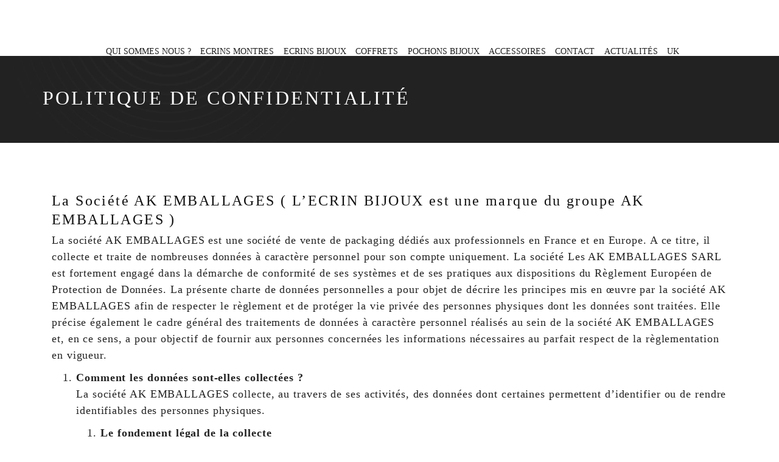

--- FILE ---
content_type: text/html; charset=UTF-8
request_url: https://www.ecrins-bijoux.fr/politique-confidentialite/
body_size: 28998
content:
<!DOCTYPE html>
<html lang="fr-FR">
<head>
	<meta charset="UTF-8">
	<meta name="viewport" content="width=device-width, initial-scale=1">
	<link rel="profile" href="http://gmpg.org/xfn/11">
	<link rel="pingback" href="https://www.ecrins-bijoux.fr/xmlrpc.php">
	<meta name='robots' content='index, follow, max-image-preview:large, max-snippet:-1, max-video-preview:-1' />

	<!-- This site is optimized with the Yoast SEO plugin v26.8 - https://yoast.com/product/yoast-seo-wordpress/ -->
	<title>Politique de confidentialité - Ecrins Bijoux</title>
<link data-rocket-preload as="style" href="https://fonts.googleapis.com/css?family=Open%20Sans%3A300%2C400%2C600%2C700%2C800%7CRaleway%3A100%2C200%2C300%2C400%2C500%2C600%2C700%2C800%2C900%7CDroid%20Serif%3A400%2C700&#038;display=swap" rel="preload">
<link href="https://fonts.googleapis.com/css?family=Open%20Sans%3A300%2C400%2C600%2C700%2C800%7CRaleway%3A100%2C200%2C300%2C400%2C500%2C600%2C700%2C800%2C900%7CDroid%20Serif%3A400%2C700&#038;display=swap" media="print" onload="this.media=&#039;all&#039;" rel="stylesheet">
<noscript data-wpr-hosted-gf-parameters=""><link rel="stylesheet" href="https://fonts.googleapis.com/css?family=Open%20Sans%3A300%2C400%2C600%2C700%2C800%7CRaleway%3A100%2C200%2C300%2C400%2C500%2C600%2C700%2C800%2C900%7CDroid%20Serif%3A400%2C700&#038;display=swap"></noscript>
	<meta name="description" content="La société AK EMBALLAGES est une société de vente de packaging dédiés aux professionnels en France et en Europe. A ce titre, ..." />
	<link rel="canonical" href="https://www.ecrins-bijoux.fr/politique-confidentialite/" />
	<meta property="og:locale" content="fr_FR" />
	<meta property="og:type" content="article" />
	<meta property="og:title" content="Politique de confidentialité - Ecrins Bijoux" />
	<meta property="og:description" content="La société AK EMBALLAGES est une société de vente de packaging dédiés aux professionnels en France et en Europe. A ce titre, ..." />
	<meta property="og:url" content="https://www.ecrins-bijoux.fr/politique-confidentialite/" />
	<meta property="og:site_name" content="Ecrins Bijoux" />
	<meta property="article:modified_time" content="2023-03-23T19:11:07+00:00" />
	<meta property="og:image" content="https://j5b5p6a5.delivery.rocketcdn.me/wp-content/uploads/2023/03/pochon-en-peau-pour-bijoux-6898.jpg" />
	<meta property="og:image:width" content="2560" />
	<meta property="og:image:height" content="1920" />
	<meta property="og:image:type" content="image/jpeg" />
	<meta name="twitter:card" content="summary_large_image" />
	<meta name="twitter:label1" content="Durée de lecture estimée" />
	<meta name="twitter:data1" content="17 minutes" />
	<script type="application/ld+json" class="yoast-schema-graph">{"@context":"https://schema.org","@graph":[{"@type":"WebPage","@id":"https://www.ecrins-bijoux.fr/politique-confidentialite/","url":"https://www.ecrins-bijoux.fr/politique-confidentialite/","name":"Politique de confidentialité - Ecrins Bijoux","isPartOf":{"@id":"https://www.ecrins-bijoux.fr/#website"},"datePublished":"2023-03-20T09:47:27+00:00","dateModified":"2023-03-23T19:11:07+00:00","description":"La société AK EMBALLAGES est une société de vente de packaging dédiés aux professionnels en France et en Europe. A ce titre, ...","breadcrumb":{"@id":"https://www.ecrins-bijoux.fr/politique-confidentialite/#breadcrumb"},"inLanguage":"fr-FR","potentialAction":[{"@type":"ReadAction","target":["https://www.ecrins-bijoux.fr/politique-confidentialite/"]}]},{"@type":"BreadcrumbList","@id":"https://www.ecrins-bijoux.fr/politique-confidentialite/#breadcrumb","itemListElement":[{"@type":"ListItem","position":1,"name":"Accueil","item":"https://www.ecrins-bijoux.fr/"},{"@type":"ListItem","position":2,"name":"Politique de confidentialité"}]},{"@type":"WebSite","@id":"https://www.ecrins-bijoux.fr/#website","url":"https://www.ecrins-bijoux.fr/","name":"Ecrins Bijoux","description":"30 ans d’expérience dans la production d’écrins bijoux","potentialAction":[{"@type":"SearchAction","target":{"@type":"EntryPoint","urlTemplate":"https://www.ecrins-bijoux.fr/?s={search_term_string}"},"query-input":{"@type":"PropertyValueSpecification","valueRequired":true,"valueName":"search_term_string"}}],"inLanguage":"fr-FR"}]}</script>
	<!-- / Yoast SEO plugin. -->


<link rel='dns-prefetch' href='//www.googletagmanager.com' />
<link rel='dns-prefetch' href='//fonts.googleapis.com' />
<link rel='dns-prefetch' href='//j5b5p6a5.delivery.rocketcdn.me' />
<link href='https://fonts.gstatic.com' crossorigin rel='preconnect' />
<link href='https://j5b5p6a5.delivery.rocketcdn.me' rel='preconnect' />
<link rel="alternate" type="application/rss+xml" title="Ecrins Bijoux &raquo; Flux" href="https://www.ecrins-bijoux.fr/feed/" />
<link rel="alternate" type="application/rss+xml" title="Ecrins Bijoux &raquo; Flux des commentaires" href="https://www.ecrins-bijoux.fr/comments/feed/" />
<link rel="alternate" title="oEmbed (JSON)" type="application/json+oembed" href="https://www.ecrins-bijoux.fr/wp-json/oembed/1.0/embed?url=https%3A%2F%2Fwww.ecrins-bijoux.fr%2Fpolitique-confidentialite%2F" />
<link rel="alternate" title="oEmbed (XML)" type="text/xml+oembed" href="https://www.ecrins-bijoux.fr/wp-json/oembed/1.0/embed?url=https%3A%2F%2Fwww.ecrins-bijoux.fr%2Fpolitique-confidentialite%2F&#038;format=xml" />
<style id='wp-img-auto-sizes-contain-inline-css' type='text/css'>
img:is([sizes=auto i],[sizes^="auto," i]){contain-intrinsic-size:3000px 1500px}
/*# sourceURL=wp-img-auto-sizes-contain-inline-css */
</style>
<link data-minify="1" rel='stylesheet' id='tm-heli-font-stroke7-css' href='https://j5b5p6a5.delivery.rocketcdn.me/wp-content/cache/min/1/wp-content/themes/tm-heli/assets/libs/pe-icon-7-stroke/css/pe-icon-7-stroke.css?ver=1764767449' type='text/css' media='all' />
<style id='wp-emoji-styles-inline-css' type='text/css'>

	img.wp-smiley, img.emoji {
		display: inline !important;
		border: none !important;
		box-shadow: none !important;
		height: 1em !important;
		width: 1em !important;
		margin: 0 0.07em !important;
		vertical-align: -0.1em !important;
		background: none !important;
		padding: 0 !important;
	}
/*# sourceURL=wp-emoji-styles-inline-css */
</style>
<link rel='stylesheet' id='wp-block-library-css' href='https://j5b5p6a5.delivery.rocketcdn.me/wp-includes/css/dist/block-library/style.min.css?ver=bb6b803b059e287034338b14ea7b0410' type='text/css' media='all' />
<style id='wp-block-heading-inline-css' type='text/css'>
h1:where(.wp-block-heading).has-background,h2:where(.wp-block-heading).has-background,h3:where(.wp-block-heading).has-background,h4:where(.wp-block-heading).has-background,h5:where(.wp-block-heading).has-background,h6:where(.wp-block-heading).has-background{padding:1.25em 2.375em}h1.has-text-align-left[style*=writing-mode]:where([style*=vertical-lr]),h1.has-text-align-right[style*=writing-mode]:where([style*=vertical-rl]),h2.has-text-align-left[style*=writing-mode]:where([style*=vertical-lr]),h2.has-text-align-right[style*=writing-mode]:where([style*=vertical-rl]),h3.has-text-align-left[style*=writing-mode]:where([style*=vertical-lr]),h3.has-text-align-right[style*=writing-mode]:where([style*=vertical-rl]),h4.has-text-align-left[style*=writing-mode]:where([style*=vertical-lr]),h4.has-text-align-right[style*=writing-mode]:where([style*=vertical-rl]),h5.has-text-align-left[style*=writing-mode]:where([style*=vertical-lr]),h5.has-text-align-right[style*=writing-mode]:where([style*=vertical-rl]),h6.has-text-align-left[style*=writing-mode]:where([style*=vertical-lr]),h6.has-text-align-right[style*=writing-mode]:where([style*=vertical-rl]){rotate:180deg}
/*# sourceURL=https://www.ecrins-bijoux.fr/wp-includes/blocks/heading/style.min.css */
</style>
<style id='wp-block-image-inline-css' type='text/css'>
.wp-block-image>a,.wp-block-image>figure>a{display:inline-block}.wp-block-image img{box-sizing:border-box;height:auto;max-width:100%;vertical-align:bottom}@media not (prefers-reduced-motion){.wp-block-image img.hide{visibility:hidden}.wp-block-image img.show{animation:show-content-image .4s}}.wp-block-image[style*=border-radius] img,.wp-block-image[style*=border-radius]>a{border-radius:inherit}.wp-block-image.has-custom-border img{box-sizing:border-box}.wp-block-image.aligncenter{text-align:center}.wp-block-image.alignfull>a,.wp-block-image.alignwide>a{width:100%}.wp-block-image.alignfull img,.wp-block-image.alignwide img{height:auto;width:100%}.wp-block-image .aligncenter,.wp-block-image .alignleft,.wp-block-image .alignright,.wp-block-image.aligncenter,.wp-block-image.alignleft,.wp-block-image.alignright{display:table}.wp-block-image .aligncenter>figcaption,.wp-block-image .alignleft>figcaption,.wp-block-image .alignright>figcaption,.wp-block-image.aligncenter>figcaption,.wp-block-image.alignleft>figcaption,.wp-block-image.alignright>figcaption{caption-side:bottom;display:table-caption}.wp-block-image .alignleft{float:left;margin:.5em 1em .5em 0}.wp-block-image .alignright{float:right;margin:.5em 0 .5em 1em}.wp-block-image .aligncenter{margin-left:auto;margin-right:auto}.wp-block-image :where(figcaption){margin-bottom:1em;margin-top:.5em}.wp-block-image.is-style-circle-mask img{border-radius:9999px}@supports ((-webkit-mask-image:none) or (mask-image:none)) or (-webkit-mask-image:none){.wp-block-image.is-style-circle-mask img{border-radius:0;-webkit-mask-image:url('data:image/svg+xml;utf8,<svg viewBox="0 0 100 100" xmlns="http://www.w3.org/2000/svg"><circle cx="50" cy="50" r="50"/></svg>');mask-image:url('data:image/svg+xml;utf8,<svg viewBox="0 0 100 100" xmlns="http://www.w3.org/2000/svg"><circle cx="50" cy="50" r="50"/></svg>');mask-mode:alpha;-webkit-mask-position:center;mask-position:center;-webkit-mask-repeat:no-repeat;mask-repeat:no-repeat;-webkit-mask-size:contain;mask-size:contain}}:root :where(.wp-block-image.is-style-rounded img,.wp-block-image .is-style-rounded img){border-radius:9999px}.wp-block-image figure{margin:0}.wp-lightbox-container{display:flex;flex-direction:column;position:relative}.wp-lightbox-container img{cursor:zoom-in}.wp-lightbox-container img:hover+button{opacity:1}.wp-lightbox-container button{align-items:center;backdrop-filter:blur(16px) saturate(180%);background-color:#5a5a5a40;border:none;border-radius:4px;cursor:zoom-in;display:flex;height:20px;justify-content:center;opacity:0;padding:0;position:absolute;right:16px;text-align:center;top:16px;width:20px;z-index:100}@media not (prefers-reduced-motion){.wp-lightbox-container button{transition:opacity .2s ease}}.wp-lightbox-container button:focus-visible{outline:3px auto #5a5a5a40;outline:3px auto -webkit-focus-ring-color;outline-offset:3px}.wp-lightbox-container button:hover{cursor:pointer;opacity:1}.wp-lightbox-container button:focus{opacity:1}.wp-lightbox-container button:focus,.wp-lightbox-container button:hover,.wp-lightbox-container button:not(:hover):not(:active):not(.has-background){background-color:#5a5a5a40;border:none}.wp-lightbox-overlay{box-sizing:border-box;cursor:zoom-out;height:100vh;left:0;overflow:hidden;position:fixed;top:0;visibility:hidden;width:100%;z-index:100000}.wp-lightbox-overlay .close-button{align-items:center;cursor:pointer;display:flex;justify-content:center;min-height:40px;min-width:40px;padding:0;position:absolute;right:calc(env(safe-area-inset-right) + 16px);top:calc(env(safe-area-inset-top) + 16px);z-index:5000000}.wp-lightbox-overlay .close-button:focus,.wp-lightbox-overlay .close-button:hover,.wp-lightbox-overlay .close-button:not(:hover):not(:active):not(.has-background){background:none;border:none}.wp-lightbox-overlay .lightbox-image-container{height:var(--wp--lightbox-container-height);left:50%;overflow:hidden;position:absolute;top:50%;transform:translate(-50%,-50%);transform-origin:top left;width:var(--wp--lightbox-container-width);z-index:9999999999}.wp-lightbox-overlay .wp-block-image{align-items:center;box-sizing:border-box;display:flex;height:100%;justify-content:center;margin:0;position:relative;transform-origin:0 0;width:100%;z-index:3000000}.wp-lightbox-overlay .wp-block-image img{height:var(--wp--lightbox-image-height);min-height:var(--wp--lightbox-image-height);min-width:var(--wp--lightbox-image-width);width:var(--wp--lightbox-image-width)}.wp-lightbox-overlay .wp-block-image figcaption{display:none}.wp-lightbox-overlay button{background:none;border:none}.wp-lightbox-overlay .scrim{background-color:#fff;height:100%;opacity:.9;position:absolute;width:100%;z-index:2000000}.wp-lightbox-overlay.active{visibility:visible}@media not (prefers-reduced-motion){.wp-lightbox-overlay.active{animation:turn-on-visibility .25s both}.wp-lightbox-overlay.active img{animation:turn-on-visibility .35s both}.wp-lightbox-overlay.show-closing-animation:not(.active){animation:turn-off-visibility .35s both}.wp-lightbox-overlay.show-closing-animation:not(.active) img{animation:turn-off-visibility .25s both}.wp-lightbox-overlay.zoom.active{animation:none;opacity:1;visibility:visible}.wp-lightbox-overlay.zoom.active .lightbox-image-container{animation:lightbox-zoom-in .4s}.wp-lightbox-overlay.zoom.active .lightbox-image-container img{animation:none}.wp-lightbox-overlay.zoom.active .scrim{animation:turn-on-visibility .4s forwards}.wp-lightbox-overlay.zoom.show-closing-animation:not(.active){animation:none}.wp-lightbox-overlay.zoom.show-closing-animation:not(.active) .lightbox-image-container{animation:lightbox-zoom-out .4s}.wp-lightbox-overlay.zoom.show-closing-animation:not(.active) .lightbox-image-container img{animation:none}.wp-lightbox-overlay.zoom.show-closing-animation:not(.active) .scrim{animation:turn-off-visibility .4s forwards}}@keyframes show-content-image{0%{visibility:hidden}99%{visibility:hidden}to{visibility:visible}}@keyframes turn-on-visibility{0%{opacity:0}to{opacity:1}}@keyframes turn-off-visibility{0%{opacity:1;visibility:visible}99%{opacity:0;visibility:visible}to{opacity:0;visibility:hidden}}@keyframes lightbox-zoom-in{0%{transform:translate(calc((-100vw + var(--wp--lightbox-scrollbar-width))/2 + var(--wp--lightbox-initial-left-position)),calc(-50vh + var(--wp--lightbox-initial-top-position))) scale(var(--wp--lightbox-scale))}to{transform:translate(-50%,-50%) scale(1)}}@keyframes lightbox-zoom-out{0%{transform:translate(-50%,-50%) scale(1);visibility:visible}99%{visibility:visible}to{transform:translate(calc((-100vw + var(--wp--lightbox-scrollbar-width))/2 + var(--wp--lightbox-initial-left-position)),calc(-50vh + var(--wp--lightbox-initial-top-position))) scale(var(--wp--lightbox-scale));visibility:hidden}}
/*# sourceURL=https://www.ecrins-bijoux.fr/wp-includes/blocks/image/style.min.css */
</style>
<style id='wp-block-image-theme-inline-css' type='text/css'>
:root :where(.wp-block-image figcaption){color:#555;font-size:13px;text-align:center}.is-dark-theme :root :where(.wp-block-image figcaption){color:#ffffffa6}.wp-block-image{margin:0 0 1em}
/*# sourceURL=https://www.ecrins-bijoux.fr/wp-includes/blocks/image/theme.min.css */
</style>
<style id='wp-block-columns-inline-css' type='text/css'>
.wp-block-columns{box-sizing:border-box;display:flex;flex-wrap:wrap!important}@media (min-width:782px){.wp-block-columns{flex-wrap:nowrap!important}}.wp-block-columns{align-items:normal!important}.wp-block-columns.are-vertically-aligned-top{align-items:flex-start}.wp-block-columns.are-vertically-aligned-center{align-items:center}.wp-block-columns.are-vertically-aligned-bottom{align-items:flex-end}@media (max-width:781px){.wp-block-columns:not(.is-not-stacked-on-mobile)>.wp-block-column{flex-basis:100%!important}}@media (min-width:782px){.wp-block-columns:not(.is-not-stacked-on-mobile)>.wp-block-column{flex-basis:0;flex-grow:1}.wp-block-columns:not(.is-not-stacked-on-mobile)>.wp-block-column[style*=flex-basis]{flex-grow:0}}.wp-block-columns.is-not-stacked-on-mobile{flex-wrap:nowrap!important}.wp-block-columns.is-not-stacked-on-mobile>.wp-block-column{flex-basis:0;flex-grow:1}.wp-block-columns.is-not-stacked-on-mobile>.wp-block-column[style*=flex-basis]{flex-grow:0}:where(.wp-block-columns){margin-bottom:1.75em}:where(.wp-block-columns.has-background){padding:1.25em 2.375em}.wp-block-column{flex-grow:1;min-width:0;overflow-wrap:break-word;word-break:break-word}.wp-block-column.is-vertically-aligned-top{align-self:flex-start}.wp-block-column.is-vertically-aligned-center{align-self:center}.wp-block-column.is-vertically-aligned-bottom{align-self:flex-end}.wp-block-column.is-vertically-aligned-stretch{align-self:stretch}.wp-block-column.is-vertically-aligned-bottom,.wp-block-column.is-vertically-aligned-center,.wp-block-column.is-vertically-aligned-top{width:100%}
/*# sourceURL=https://www.ecrins-bijoux.fr/wp-includes/blocks/columns/style.min.css */
</style>
<style id='wp-block-paragraph-inline-css' type='text/css'>
.is-small-text{font-size:.875em}.is-regular-text{font-size:1em}.is-large-text{font-size:2.25em}.is-larger-text{font-size:3em}.has-drop-cap:not(:focus):first-letter{float:left;font-size:8.4em;font-style:normal;font-weight:100;line-height:.68;margin:.05em .1em 0 0;text-transform:uppercase}body.rtl .has-drop-cap:not(:focus):first-letter{float:none;margin-left:.1em}p.has-drop-cap.has-background{overflow:hidden}:root :where(p.has-background){padding:1.25em 2.375em}:where(p.has-text-color:not(.has-link-color)) a{color:inherit}p.has-text-align-left[style*="writing-mode:vertical-lr"],p.has-text-align-right[style*="writing-mode:vertical-rl"]{rotate:180deg}
/*# sourceURL=https://www.ecrins-bijoux.fr/wp-includes/blocks/paragraph/style.min.css */
</style>
<style id='wp-block-social-links-inline-css' type='text/css'>
.wp-block-social-links{background:none;box-sizing:border-box;margin-left:0;padding-left:0;padding-right:0;text-indent:0}.wp-block-social-links .wp-social-link a,.wp-block-social-links .wp-social-link a:hover{border-bottom:0;box-shadow:none;text-decoration:none}.wp-block-social-links .wp-social-link svg{height:1em;width:1em}.wp-block-social-links .wp-social-link span:not(.screen-reader-text){font-size:.65em;margin-left:.5em;margin-right:.5em}.wp-block-social-links.has-small-icon-size{font-size:16px}.wp-block-social-links,.wp-block-social-links.has-normal-icon-size{font-size:24px}.wp-block-social-links.has-large-icon-size{font-size:36px}.wp-block-social-links.has-huge-icon-size{font-size:48px}.wp-block-social-links.aligncenter{display:flex;justify-content:center}.wp-block-social-links.alignright{justify-content:flex-end}.wp-block-social-link{border-radius:9999px;display:block}@media not (prefers-reduced-motion){.wp-block-social-link{transition:transform .1s ease}}.wp-block-social-link{height:auto}.wp-block-social-link a{align-items:center;display:flex;line-height:0}.wp-block-social-link:hover{transform:scale(1.1)}.wp-block-social-links .wp-block-social-link.wp-social-link{display:inline-block;margin:0;padding:0}.wp-block-social-links .wp-block-social-link.wp-social-link .wp-block-social-link-anchor,.wp-block-social-links .wp-block-social-link.wp-social-link .wp-block-social-link-anchor svg,.wp-block-social-links .wp-block-social-link.wp-social-link .wp-block-social-link-anchor:active,.wp-block-social-links .wp-block-social-link.wp-social-link .wp-block-social-link-anchor:hover,.wp-block-social-links .wp-block-social-link.wp-social-link .wp-block-social-link-anchor:visited{color:currentColor;fill:currentColor}:where(.wp-block-social-links:not(.is-style-logos-only)) .wp-social-link{background-color:#f0f0f0;color:#444}:where(.wp-block-social-links:not(.is-style-logos-only)) .wp-social-link-amazon{background-color:#f90;color:#fff}:where(.wp-block-social-links:not(.is-style-logos-only)) .wp-social-link-bandcamp{background-color:#1ea0c3;color:#fff}:where(.wp-block-social-links:not(.is-style-logos-only)) .wp-social-link-behance{background-color:#0757fe;color:#fff}:where(.wp-block-social-links:not(.is-style-logos-only)) .wp-social-link-bluesky{background-color:#0a7aff;color:#fff}:where(.wp-block-social-links:not(.is-style-logos-only)) .wp-social-link-codepen{background-color:#1e1f26;color:#fff}:where(.wp-block-social-links:not(.is-style-logos-only)) .wp-social-link-deviantart{background-color:#02e49b;color:#fff}:where(.wp-block-social-links:not(.is-style-logos-only)) .wp-social-link-discord{background-color:#5865f2;color:#fff}:where(.wp-block-social-links:not(.is-style-logos-only)) .wp-social-link-dribbble{background-color:#e94c89;color:#fff}:where(.wp-block-social-links:not(.is-style-logos-only)) .wp-social-link-dropbox{background-color:#4280ff;color:#fff}:where(.wp-block-social-links:not(.is-style-logos-only)) .wp-social-link-etsy{background-color:#f45800;color:#fff}:where(.wp-block-social-links:not(.is-style-logos-only)) .wp-social-link-facebook{background-color:#0866ff;color:#fff}:where(.wp-block-social-links:not(.is-style-logos-only)) .wp-social-link-fivehundredpx{background-color:#000;color:#fff}:where(.wp-block-social-links:not(.is-style-logos-only)) .wp-social-link-flickr{background-color:#0461dd;color:#fff}:where(.wp-block-social-links:not(.is-style-logos-only)) .wp-social-link-foursquare{background-color:#e65678;color:#fff}:where(.wp-block-social-links:not(.is-style-logos-only)) .wp-social-link-github{background-color:#24292d;color:#fff}:where(.wp-block-social-links:not(.is-style-logos-only)) .wp-social-link-goodreads{background-color:#eceadd;color:#382110}:where(.wp-block-social-links:not(.is-style-logos-only)) .wp-social-link-google{background-color:#ea4434;color:#fff}:where(.wp-block-social-links:not(.is-style-logos-only)) .wp-social-link-gravatar{background-color:#1d4fc4;color:#fff}:where(.wp-block-social-links:not(.is-style-logos-only)) .wp-social-link-instagram{background-color:#f00075;color:#fff}:where(.wp-block-social-links:not(.is-style-logos-only)) .wp-social-link-lastfm{background-color:#e21b24;color:#fff}:where(.wp-block-social-links:not(.is-style-logos-only)) .wp-social-link-linkedin{background-color:#0d66c2;color:#fff}:where(.wp-block-social-links:not(.is-style-logos-only)) .wp-social-link-mastodon{background-color:#3288d4;color:#fff}:where(.wp-block-social-links:not(.is-style-logos-only)) .wp-social-link-medium{background-color:#000;color:#fff}:where(.wp-block-social-links:not(.is-style-logos-only)) .wp-social-link-meetup{background-color:#f6405f;color:#fff}:where(.wp-block-social-links:not(.is-style-logos-only)) .wp-social-link-patreon{background-color:#000;color:#fff}:where(.wp-block-social-links:not(.is-style-logos-only)) .wp-social-link-pinterest{background-color:#e60122;color:#fff}:where(.wp-block-social-links:not(.is-style-logos-only)) .wp-social-link-pocket{background-color:#ef4155;color:#fff}:where(.wp-block-social-links:not(.is-style-logos-only)) .wp-social-link-reddit{background-color:#ff4500;color:#fff}:where(.wp-block-social-links:not(.is-style-logos-only)) .wp-social-link-skype{background-color:#0478d7;color:#fff}:where(.wp-block-social-links:not(.is-style-logos-only)) .wp-social-link-snapchat{background-color:#fefc00;color:#fff;stroke:#000}:where(.wp-block-social-links:not(.is-style-logos-only)) .wp-social-link-soundcloud{background-color:#ff5600;color:#fff}:where(.wp-block-social-links:not(.is-style-logos-only)) .wp-social-link-spotify{background-color:#1bd760;color:#fff}:where(.wp-block-social-links:not(.is-style-logos-only)) .wp-social-link-telegram{background-color:#2aabee;color:#fff}:where(.wp-block-social-links:not(.is-style-logos-only)) .wp-social-link-threads{background-color:#000;color:#fff}:where(.wp-block-social-links:not(.is-style-logos-only)) .wp-social-link-tiktok{background-color:#000;color:#fff}:where(.wp-block-social-links:not(.is-style-logos-only)) .wp-social-link-tumblr{background-color:#011835;color:#fff}:where(.wp-block-social-links:not(.is-style-logos-only)) .wp-social-link-twitch{background-color:#6440a4;color:#fff}:where(.wp-block-social-links:not(.is-style-logos-only)) .wp-social-link-twitter{background-color:#1da1f2;color:#fff}:where(.wp-block-social-links:not(.is-style-logos-only)) .wp-social-link-vimeo{background-color:#1eb7ea;color:#fff}:where(.wp-block-social-links:not(.is-style-logos-only)) .wp-social-link-vk{background-color:#4680c2;color:#fff}:where(.wp-block-social-links:not(.is-style-logos-only)) .wp-social-link-wordpress{background-color:#3499cd;color:#fff}:where(.wp-block-social-links:not(.is-style-logos-only)) .wp-social-link-whatsapp{background-color:#25d366;color:#fff}:where(.wp-block-social-links:not(.is-style-logos-only)) .wp-social-link-x{background-color:#000;color:#fff}:where(.wp-block-social-links:not(.is-style-logos-only)) .wp-social-link-yelp{background-color:#d32422;color:#fff}:where(.wp-block-social-links:not(.is-style-logos-only)) .wp-social-link-youtube{background-color:red;color:#fff}:where(.wp-block-social-links.is-style-logos-only) .wp-social-link{background:none}:where(.wp-block-social-links.is-style-logos-only) .wp-social-link svg{height:1.25em;width:1.25em}:where(.wp-block-social-links.is-style-logos-only) .wp-social-link-amazon{color:#f90}:where(.wp-block-social-links.is-style-logos-only) .wp-social-link-bandcamp{color:#1ea0c3}:where(.wp-block-social-links.is-style-logos-only) .wp-social-link-behance{color:#0757fe}:where(.wp-block-social-links.is-style-logos-only) .wp-social-link-bluesky{color:#0a7aff}:where(.wp-block-social-links.is-style-logos-only) .wp-social-link-codepen{color:#1e1f26}:where(.wp-block-social-links.is-style-logos-only) .wp-social-link-deviantart{color:#02e49b}:where(.wp-block-social-links.is-style-logos-only) .wp-social-link-discord{color:#5865f2}:where(.wp-block-social-links.is-style-logos-only) .wp-social-link-dribbble{color:#e94c89}:where(.wp-block-social-links.is-style-logos-only) .wp-social-link-dropbox{color:#4280ff}:where(.wp-block-social-links.is-style-logos-only) .wp-social-link-etsy{color:#f45800}:where(.wp-block-social-links.is-style-logos-only) .wp-social-link-facebook{color:#0866ff}:where(.wp-block-social-links.is-style-logos-only) .wp-social-link-fivehundredpx{color:#000}:where(.wp-block-social-links.is-style-logos-only) .wp-social-link-flickr{color:#0461dd}:where(.wp-block-social-links.is-style-logos-only) .wp-social-link-foursquare{color:#e65678}:where(.wp-block-social-links.is-style-logos-only) .wp-social-link-github{color:#24292d}:where(.wp-block-social-links.is-style-logos-only) .wp-social-link-goodreads{color:#382110}:where(.wp-block-social-links.is-style-logos-only) .wp-social-link-google{color:#ea4434}:where(.wp-block-social-links.is-style-logos-only) .wp-social-link-gravatar{color:#1d4fc4}:where(.wp-block-social-links.is-style-logos-only) .wp-social-link-instagram{color:#f00075}:where(.wp-block-social-links.is-style-logos-only) .wp-social-link-lastfm{color:#e21b24}:where(.wp-block-social-links.is-style-logos-only) .wp-social-link-linkedin{color:#0d66c2}:where(.wp-block-social-links.is-style-logos-only) .wp-social-link-mastodon{color:#3288d4}:where(.wp-block-social-links.is-style-logos-only) .wp-social-link-medium{color:#000}:where(.wp-block-social-links.is-style-logos-only) .wp-social-link-meetup{color:#f6405f}:where(.wp-block-social-links.is-style-logos-only) .wp-social-link-patreon{color:#000}:where(.wp-block-social-links.is-style-logos-only) .wp-social-link-pinterest{color:#e60122}:where(.wp-block-social-links.is-style-logos-only) .wp-social-link-pocket{color:#ef4155}:where(.wp-block-social-links.is-style-logos-only) .wp-social-link-reddit{color:#ff4500}:where(.wp-block-social-links.is-style-logos-only) .wp-social-link-skype{color:#0478d7}:where(.wp-block-social-links.is-style-logos-only) .wp-social-link-snapchat{color:#fff;stroke:#000}:where(.wp-block-social-links.is-style-logos-only) .wp-social-link-soundcloud{color:#ff5600}:where(.wp-block-social-links.is-style-logos-only) .wp-social-link-spotify{color:#1bd760}:where(.wp-block-social-links.is-style-logos-only) .wp-social-link-telegram{color:#2aabee}:where(.wp-block-social-links.is-style-logos-only) .wp-social-link-threads{color:#000}:where(.wp-block-social-links.is-style-logos-only) .wp-social-link-tiktok{color:#000}:where(.wp-block-social-links.is-style-logos-only) .wp-social-link-tumblr{color:#011835}:where(.wp-block-social-links.is-style-logos-only) .wp-social-link-twitch{color:#6440a4}:where(.wp-block-social-links.is-style-logos-only) .wp-social-link-twitter{color:#1da1f2}:where(.wp-block-social-links.is-style-logos-only) .wp-social-link-vimeo{color:#1eb7ea}:where(.wp-block-social-links.is-style-logos-only) .wp-social-link-vk{color:#4680c2}:where(.wp-block-social-links.is-style-logos-only) .wp-social-link-whatsapp{color:#25d366}:where(.wp-block-social-links.is-style-logos-only) .wp-social-link-wordpress{color:#3499cd}:where(.wp-block-social-links.is-style-logos-only) .wp-social-link-x{color:#000}:where(.wp-block-social-links.is-style-logos-only) .wp-social-link-yelp{color:#d32422}:where(.wp-block-social-links.is-style-logos-only) .wp-social-link-youtube{color:red}.wp-block-social-links.is-style-pill-shape .wp-social-link{width:auto}:root :where(.wp-block-social-links .wp-social-link a){padding:.25em}:root :where(.wp-block-social-links.is-style-logos-only .wp-social-link a){padding:0}:root :where(.wp-block-social-links.is-style-pill-shape .wp-social-link a){padding-left:.6666666667em;padding-right:.6666666667em}.wp-block-social-links:not(.has-icon-color):not(.has-icon-background-color) .wp-social-link-snapchat .wp-block-social-link-label{color:#000}
/*# sourceURL=https://www.ecrins-bijoux.fr/wp-includes/blocks/social-links/style.min.css */
</style>
<style id='global-styles-inline-css' type='text/css'>
:root{--wp--preset--aspect-ratio--square: 1;--wp--preset--aspect-ratio--4-3: 4/3;--wp--preset--aspect-ratio--3-4: 3/4;--wp--preset--aspect-ratio--3-2: 3/2;--wp--preset--aspect-ratio--2-3: 2/3;--wp--preset--aspect-ratio--16-9: 16/9;--wp--preset--aspect-ratio--9-16: 9/16;--wp--preset--color--black: #000000;--wp--preset--color--cyan-bluish-gray: #abb8c3;--wp--preset--color--white: #ffffff;--wp--preset--color--pale-pink: #f78da7;--wp--preset--color--vivid-red: #cf2e2e;--wp--preset--color--luminous-vivid-orange: #ff6900;--wp--preset--color--luminous-vivid-amber: #fcb900;--wp--preset--color--light-green-cyan: #7bdcb5;--wp--preset--color--vivid-green-cyan: #00d084;--wp--preset--color--pale-cyan-blue: #8ed1fc;--wp--preset--color--vivid-cyan-blue: #0693e3;--wp--preset--color--vivid-purple: #9b51e0;--wp--preset--gradient--vivid-cyan-blue-to-vivid-purple: linear-gradient(135deg,rgb(6,147,227) 0%,rgb(155,81,224) 100%);--wp--preset--gradient--light-green-cyan-to-vivid-green-cyan: linear-gradient(135deg,rgb(122,220,180) 0%,rgb(0,208,130) 100%);--wp--preset--gradient--luminous-vivid-amber-to-luminous-vivid-orange: linear-gradient(135deg,rgb(252,185,0) 0%,rgb(255,105,0) 100%);--wp--preset--gradient--luminous-vivid-orange-to-vivid-red: linear-gradient(135deg,rgb(255,105,0) 0%,rgb(207,46,46) 100%);--wp--preset--gradient--very-light-gray-to-cyan-bluish-gray: linear-gradient(135deg,rgb(238,238,238) 0%,rgb(169,184,195) 100%);--wp--preset--gradient--cool-to-warm-spectrum: linear-gradient(135deg,rgb(74,234,220) 0%,rgb(151,120,209) 20%,rgb(207,42,186) 40%,rgb(238,44,130) 60%,rgb(251,105,98) 80%,rgb(254,248,76) 100%);--wp--preset--gradient--blush-light-purple: linear-gradient(135deg,rgb(255,206,236) 0%,rgb(152,150,240) 100%);--wp--preset--gradient--blush-bordeaux: linear-gradient(135deg,rgb(254,205,165) 0%,rgb(254,45,45) 50%,rgb(107,0,62) 100%);--wp--preset--gradient--luminous-dusk: linear-gradient(135deg,rgb(255,203,112) 0%,rgb(199,81,192) 50%,rgb(65,88,208) 100%);--wp--preset--gradient--pale-ocean: linear-gradient(135deg,rgb(255,245,203) 0%,rgb(182,227,212) 50%,rgb(51,167,181) 100%);--wp--preset--gradient--electric-grass: linear-gradient(135deg,rgb(202,248,128) 0%,rgb(113,206,126) 100%);--wp--preset--gradient--midnight: linear-gradient(135deg,rgb(2,3,129) 0%,rgb(40,116,252) 100%);--wp--preset--font-size--small: 13px;--wp--preset--font-size--medium: 20px;--wp--preset--font-size--large: 36px;--wp--preset--font-size--x-large: 42px;--wp--preset--spacing--20: 0.44rem;--wp--preset--spacing--30: 0.67rem;--wp--preset--spacing--40: 1rem;--wp--preset--spacing--50: 1.5rem;--wp--preset--spacing--60: 2.25rem;--wp--preset--spacing--70: 3.38rem;--wp--preset--spacing--80: 5.06rem;--wp--preset--shadow--natural: 6px 6px 9px rgba(0, 0, 0, 0.2);--wp--preset--shadow--deep: 12px 12px 50px rgba(0, 0, 0, 0.4);--wp--preset--shadow--sharp: 6px 6px 0px rgba(0, 0, 0, 0.2);--wp--preset--shadow--outlined: 6px 6px 0px -3px rgb(255, 255, 255), 6px 6px rgb(0, 0, 0);--wp--preset--shadow--crisp: 6px 6px 0px rgb(0, 0, 0);}:where(.is-layout-flex){gap: 0.5em;}:where(.is-layout-grid){gap: 0.5em;}body .is-layout-flex{display: flex;}.is-layout-flex{flex-wrap: wrap;align-items: center;}.is-layout-flex > :is(*, div){margin: 0;}body .is-layout-grid{display: grid;}.is-layout-grid > :is(*, div){margin: 0;}:where(.wp-block-columns.is-layout-flex){gap: 2em;}:where(.wp-block-columns.is-layout-grid){gap: 2em;}:where(.wp-block-post-template.is-layout-flex){gap: 1.25em;}:where(.wp-block-post-template.is-layout-grid){gap: 1.25em;}.has-black-color{color: var(--wp--preset--color--black) !important;}.has-cyan-bluish-gray-color{color: var(--wp--preset--color--cyan-bluish-gray) !important;}.has-white-color{color: var(--wp--preset--color--white) !important;}.has-pale-pink-color{color: var(--wp--preset--color--pale-pink) !important;}.has-vivid-red-color{color: var(--wp--preset--color--vivid-red) !important;}.has-luminous-vivid-orange-color{color: var(--wp--preset--color--luminous-vivid-orange) !important;}.has-luminous-vivid-amber-color{color: var(--wp--preset--color--luminous-vivid-amber) !important;}.has-light-green-cyan-color{color: var(--wp--preset--color--light-green-cyan) !important;}.has-vivid-green-cyan-color{color: var(--wp--preset--color--vivid-green-cyan) !important;}.has-pale-cyan-blue-color{color: var(--wp--preset--color--pale-cyan-blue) !important;}.has-vivid-cyan-blue-color{color: var(--wp--preset--color--vivid-cyan-blue) !important;}.has-vivid-purple-color{color: var(--wp--preset--color--vivid-purple) !important;}.has-black-background-color{background-color: var(--wp--preset--color--black) !important;}.has-cyan-bluish-gray-background-color{background-color: var(--wp--preset--color--cyan-bluish-gray) !important;}.has-white-background-color{background-color: var(--wp--preset--color--white) !important;}.has-pale-pink-background-color{background-color: var(--wp--preset--color--pale-pink) !important;}.has-vivid-red-background-color{background-color: var(--wp--preset--color--vivid-red) !important;}.has-luminous-vivid-orange-background-color{background-color: var(--wp--preset--color--luminous-vivid-orange) !important;}.has-luminous-vivid-amber-background-color{background-color: var(--wp--preset--color--luminous-vivid-amber) !important;}.has-light-green-cyan-background-color{background-color: var(--wp--preset--color--light-green-cyan) !important;}.has-vivid-green-cyan-background-color{background-color: var(--wp--preset--color--vivid-green-cyan) !important;}.has-pale-cyan-blue-background-color{background-color: var(--wp--preset--color--pale-cyan-blue) !important;}.has-vivid-cyan-blue-background-color{background-color: var(--wp--preset--color--vivid-cyan-blue) !important;}.has-vivid-purple-background-color{background-color: var(--wp--preset--color--vivid-purple) !important;}.has-black-border-color{border-color: var(--wp--preset--color--black) !important;}.has-cyan-bluish-gray-border-color{border-color: var(--wp--preset--color--cyan-bluish-gray) !important;}.has-white-border-color{border-color: var(--wp--preset--color--white) !important;}.has-pale-pink-border-color{border-color: var(--wp--preset--color--pale-pink) !important;}.has-vivid-red-border-color{border-color: var(--wp--preset--color--vivid-red) !important;}.has-luminous-vivid-orange-border-color{border-color: var(--wp--preset--color--luminous-vivid-orange) !important;}.has-luminous-vivid-amber-border-color{border-color: var(--wp--preset--color--luminous-vivid-amber) !important;}.has-light-green-cyan-border-color{border-color: var(--wp--preset--color--light-green-cyan) !important;}.has-vivid-green-cyan-border-color{border-color: var(--wp--preset--color--vivid-green-cyan) !important;}.has-pale-cyan-blue-border-color{border-color: var(--wp--preset--color--pale-cyan-blue) !important;}.has-vivid-cyan-blue-border-color{border-color: var(--wp--preset--color--vivid-cyan-blue) !important;}.has-vivid-purple-border-color{border-color: var(--wp--preset--color--vivid-purple) !important;}.has-vivid-cyan-blue-to-vivid-purple-gradient-background{background: var(--wp--preset--gradient--vivid-cyan-blue-to-vivid-purple) !important;}.has-light-green-cyan-to-vivid-green-cyan-gradient-background{background: var(--wp--preset--gradient--light-green-cyan-to-vivid-green-cyan) !important;}.has-luminous-vivid-amber-to-luminous-vivid-orange-gradient-background{background: var(--wp--preset--gradient--luminous-vivid-amber-to-luminous-vivid-orange) !important;}.has-luminous-vivid-orange-to-vivid-red-gradient-background{background: var(--wp--preset--gradient--luminous-vivid-orange-to-vivid-red) !important;}.has-very-light-gray-to-cyan-bluish-gray-gradient-background{background: var(--wp--preset--gradient--very-light-gray-to-cyan-bluish-gray) !important;}.has-cool-to-warm-spectrum-gradient-background{background: var(--wp--preset--gradient--cool-to-warm-spectrum) !important;}.has-blush-light-purple-gradient-background{background: var(--wp--preset--gradient--blush-light-purple) !important;}.has-blush-bordeaux-gradient-background{background: var(--wp--preset--gradient--blush-bordeaux) !important;}.has-luminous-dusk-gradient-background{background: var(--wp--preset--gradient--luminous-dusk) !important;}.has-pale-ocean-gradient-background{background: var(--wp--preset--gradient--pale-ocean) !important;}.has-electric-grass-gradient-background{background: var(--wp--preset--gradient--electric-grass) !important;}.has-midnight-gradient-background{background: var(--wp--preset--gradient--midnight) !important;}.has-small-font-size{font-size: var(--wp--preset--font-size--small) !important;}.has-medium-font-size{font-size: var(--wp--preset--font-size--medium) !important;}.has-large-font-size{font-size: var(--wp--preset--font-size--large) !important;}.has-x-large-font-size{font-size: var(--wp--preset--font-size--x-large) !important;}
:where(.wp-block-columns.is-layout-flex){gap: 2em;}:where(.wp-block-columns.is-layout-grid){gap: 2em;}
/*# sourceURL=global-styles-inline-css */
</style>
<style id='core-block-supports-inline-css' type='text/css'>
.wp-container-core-columns-is-layout-9d6595d7{flex-wrap:nowrap;}
/*# sourceURL=core-block-supports-inline-css */
</style>

<style id='classic-theme-styles-inline-css' type='text/css'>
/*! This file is auto-generated */
.wp-block-button__link{color:#fff;background-color:#32373c;border-radius:9999px;box-shadow:none;text-decoration:none;padding:calc(.667em + 2px) calc(1.333em + 2px);font-size:1.125em}.wp-block-file__button{background:#32373c;color:#fff;text-decoration:none}
/*# sourceURL=/wp-includes/css/classic-themes.min.css */
</style>
<link data-minify="1" rel='stylesheet' id='dashicons-css' href='https://j5b5p6a5.delivery.rocketcdn.me/wp-content/cache/min/1/wp-includes/css/dashicons.min.css?ver=1764767449' type='text/css' media='all' />
<link data-minify="1" rel='stylesheet' id='essgrid-blocks-editor-css-css' href='https://j5b5p6a5.delivery.rocketcdn.me/wp-content/cache/min/1/wp-content/plugins/essential-grid/public/includes/builders/gutenberg/build/index.css?ver=1766136696' type='text/css' media='all' />
<link data-minify="1" rel='stylesheet' id='menu-image-css' href='https://j5b5p6a5.delivery.rocketcdn.me/wp-content/cache/min/1/wp-content/plugins/menu-image/includes/css/menu-image.css?ver=1764767449' type='text/css' media='all' />
<link data-minify="1" rel='stylesheet' id='tm-heli-child-style-css' href='https://j5b5p6a5.delivery.rocketcdn.me/wp-content/cache/min/1/wp-content/themes/tm-heli-child/style.css?ver=1764767449' type='text/css' media='all' />
<link data-minify="1" rel='stylesheet' id='tm-heli-style-css' href='https://j5b5p6a5.delivery.rocketcdn.me/wp-content/cache/min/1/wp-content/themes/tm-heli/style.css?ver=1764767449' type='text/css' media='all' />
<link data-minify="1" rel='stylesheet' id='tm-heli-main-css' href='https://j5b5p6a5.delivery.rocketcdn.me/wp-content/cache/min/1/wp-content/themes/tm-heli/assets/css/output/main-ltr.css?ver=1764767449' type='text/css' media='all' />
<style id='tm-heli-main-inline-css' type='text/css'>

	.esg-grid,.eg-heli-portfolio-01-element-3,.eg-heli-news-01-content,.eg-heli-portfolio-01-element-5,.wpcf7-form select, .wpcf7-form textarea, .wpcf7-form input{font-family: Source Sans Pro !important}
	.header04 .heli-center-logo:before{content: url()}
	
/*# sourceURL=tm-heli-main-inline-css */
</style>
<link data-minify="1" rel='stylesheet' id='font-awesome-css' href='https://j5b5p6a5.delivery.rocketcdn.me/wp-content/cache/min/1/wp-content/themes/tm-heli/assets/libs/font-awesome/css/all.min.css?ver=1764767449' type='text/css' media='all' />
<link rel='stylesheet' id='font-awesome-shims-css' href='https://j5b5p6a5.delivery.rocketcdn.me/wp-content/themes/tm-heli/assets/libs/font-awesome/css/v4-shims.min.css?ver=bb6b803b059e287034338b14ea7b0410' type='text/css' media='all' />
<link data-minify="1" rel='stylesheet' id='onepage-scroll-css' href='https://j5b5p6a5.delivery.rocketcdn.me/wp-content/cache/min/1/wp-content/themes/tm-heli/assets/libs/onepage-scroll/onepage-scroll.css?ver=1764767449' type='text/css' media='all' />
<link data-minify="1" rel='stylesheet' id='multiscroll-css' href='https://j5b5p6a5.delivery.rocketcdn.me/wp-content/cache/min/1/wp-content/themes/tm-heli/assets/libs/multiscroll/jquery.multiscroll.css?ver=1764767449' type='text/css' media='all' />
<link data-minify="1" rel='stylesheet' id='datepicker-css' href='https://j5b5p6a5.delivery.rocketcdn.me/wp-content/cache/min/1/wp-content/themes/tm-heli/assets/libs/datepicker/bootstrap-datepicker.css?ver=1764767449' type='text/css' media='all' />
<link rel='stylesheet' id='animate-css' href='https://j5b5p6a5.delivery.rocketcdn.me/wp-content/themes/tm-heli/assets/libs/animate/animate.min.css?ver=bb6b803b059e287034338b14ea7b0410' type='text/css' media='all' />
<link rel='stylesheet' id='wordrotator-css' href='https://j5b5p6a5.delivery.rocketcdn.me/wp-content/themes/tm-heli/assets/libs/wordrotator/jquery.wordrotator.min.css?ver=bb6b803b059e287034338b14ea7b0410' type='text/css' media='all' />
<link data-minify="1" rel='stylesheet' id='wow-css-css' href='https://j5b5p6a5.delivery.rocketcdn.me/wp-content/cache/min/1/wp-content/themes/tm-heli/assets/libs/wow/css/animate.css?ver=1764767449' type='text/css' media='all' />
<link data-minify="1" rel='stylesheet' id='jquery.menu-css-css' href='https://j5b5p6a5.delivery.rocketcdn.me/wp-content/cache/min/1/wp-content/themes/tm-heli/assets/libs/jQuery.mmenu/css/jquery.mmenu.all.css?ver=1764767449' type='text/css' media='all' />
<link data-minify="1" rel='stylesheet' id='magnific-popup-css' href='https://j5b5p6a5.delivery.rocketcdn.me/wp-content/cache/min/1/wp-content/themes/tm-heli/assets/libs/magnific-popup/magnific-popup.css?ver=1764767449' type='text/css' media='all' />
<link data-minify="1" rel='stylesheet' id='tp-fontello-css' href='https://j5b5p6a5.delivery.rocketcdn.me/wp-content/cache/min/1/wp-content/plugins/essential-grid/public/assets/font/fontello/css/fontello.css?ver=1764767449' type='text/css' media='all' />
<link data-minify="1" rel='stylesheet' id='esg-plugin-settings-css' href='https://j5b5p6a5.delivery.rocketcdn.me/wp-content/cache/min/1/wp-content/plugins/essential-grid/public/assets/css/settings.css?ver=1764767449' type='text/css' media='all' />



<script type="text/javascript" id="image-watermark-no-right-click-js-before">
/* <![CDATA[ */
var iwArgsNoRightClick = {"rightclick":"Y","draganddrop":"N","devtools":"Y","enableToast":"Y","toastMessage":"This content is protected"};

//# sourceURL=image-watermark-no-right-click-js-before
/* ]]> */
</script>
<script data-minify="1" type="text/javascript" src="https://j5b5p6a5.delivery.rocketcdn.me/wp-content/cache/min/1/wp-content/plugins/image-watermark/js/no-right-click.js?ver=1764767449" id="image-watermark-no-right-click-js" data-rocket-defer defer></script>
<script type="text/javascript" src="https://j5b5p6a5.delivery.rocketcdn.me/wp-includes/js/jquery/jquery.min.js?ver=3.7.1" id="jquery-core-js"></script>
<script type="text/javascript" src="https://j5b5p6a5.delivery.rocketcdn.me/wp-includes/js/jquery/jquery-migrate.min.js?ver=3.4.1" id="jquery-migrate-js"></script>
<script type="text/javascript" src="//j5b5p6a5.delivery.rocketcdn.me/wp-content/plugins/revslider/sr6/assets/js/rbtools.min.js?ver=6.7.40" async id="tp-tools-js"></script>
<script type="text/javascript" src="//j5b5p6a5.delivery.rocketcdn.me/wp-content/plugins/revslider/sr6/assets/js/rs6.min.js?ver=6.7.40" async id="revmin-js"></script>
<script type="text/javascript" src="https://www.googletagmanager.com/gtag/js?id&amp;ver=bb6b803b059e287034338b14ea7b0410" id="wk-analytics-script-js" data-rocket-defer defer></script>
<script type="text/javascript" id="wk-analytics-script-js-after">
/* <![CDATA[ */
function shouldTrack(){
var trackLoggedIn = false;
var loggedIn = false;
if(!loggedIn){
return true;
} else if( trackLoggedIn ) {
return true;
}
return false;
}
function hasWKGoogleAnalyticsCookie() {
return (new RegExp('wp_wk_ga_untrack_' + document.location.hostname)).test(document.cookie);
}
if (!hasWKGoogleAnalyticsCookie() && shouldTrack()) {
//Google Analytics
window.dataLayer = window.dataLayer || [];
function gtag(){dataLayer.push(arguments);}
gtag('js', new Date());
gtag('config', '', { 'anonymize_ip': true });
}

//# sourceURL=wk-analytics-script-js-after
/* ]]> */
</script>
<script type="text/javascript" src="https://j5b5p6a5.delivery.rocketcdn.me/wp-content/themes/tm-heli/assets/libs/sidr/jquery.sidr.min.js?ver=bb6b803b059e287034338b14ea7b0410" id="sidr-js" data-rocket-defer defer></script>
<script type="text/javascript" src="https://j5b5p6a5.delivery.rocketcdn.me/wp-content/themes/tm-heli/assets/libs/magnific-popup/jquery.magnific-popup.min.js?ver=bb6b803b059e287034338b14ea7b0410" id="magnific-popup-js" data-rocket-defer defer></script>
<script type="text/javascript" src="https://j5b5p6a5.delivery.rocketcdn.me/wp-content/themes/tm-heli/assets/libs/countdown/jquery.countdown.min.js?ver=bb6b803b059e287034338b14ea7b0410" id="countdown-js" data-rocket-defer defer></script>
<script type="text/javascript" src="https://j5b5p6a5.delivery.rocketcdn.me/wp-content/themes/tm-heli/assets/libs/waypoint/jquery.counterup.min.js?ver=bb6b803b059e287034338b14ea7b0410" id="counterup-js" data-rocket-defer defer></script>
<script type="text/javascript" src="https://j5b5p6a5.delivery.rocketcdn.me/wp-content/themes/tm-heli/assets/libs/waypoint/waypoints.min.js?ver=bb6b803b059e287034338b14ea7b0410" id="waypoints-js" data-rocket-defer defer></script>
<script data-minify="1" type="text/javascript" src="https://j5b5p6a5.delivery.rocketcdn.me/wp-content/cache/min/1/wp-content/themes/tm-heli/assets/libs/slidx/slidx.js?ver=1764767449" id="slidx-js" data-rocket-defer defer></script>
<script type="text/javascript" src="https://j5b5p6a5.delivery.rocketcdn.me/wp-content/themes/tm-heli/assets/libs/onepage-scroll/jquery.onepage-scroll.min.js?ver=bb6b803b059e287034338b14ea7b0410" id="onepage-scroll-js" data-rocket-defer defer></script>
<script data-minify="1" type="text/javascript" src="https://j5b5p6a5.delivery.rocketcdn.me/wp-content/cache/min/1/wp-content/themes/tm-heli/assets/libs/multiscroll/jquery.multiscroll.js?ver=1764767449" id="multiscroll-js" data-rocket-defer defer></script>
<script data-minify="1" type="text/javascript" src="https://j5b5p6a5.delivery.rocketcdn.me/wp-content/cache/min/1/wp-content/themes/tm-heli/assets/libs/datepicker/bootstrap-datepicker.js?ver=1764767449" id="datepicker-js" data-rocket-defer defer></script>
<script type="text/javascript" src="https://j5b5p6a5.delivery.rocketcdn.me/wp-content/themes/tm-heli/assets/libs/wordrotator/jquery.wordrotator.min.js?ver=1" id="wordrotator-js" data-rocket-defer defer></script>
<script data-minify="1" type="text/javascript" src="https://j5b5p6a5.delivery.rocketcdn.me/wp-content/cache/min/1/wp-content/themes/tm-heli/assets/libs/typed/typed.js?ver=1764767449" id="typed-js" data-rocket-defer defer></script>

<!-- Extrait de code de la balise Google (gtag.js) ajouté par Site Kit -->
<!-- Extrait Google Analytics ajouté par Site Kit -->
<script type="text/javascript" src="https://www.googletagmanager.com/gtag/js?id=GT-TQV4PFC" id="google_gtagjs-js" async></script>
<script type="text/javascript" id="google_gtagjs-js-after">
/* <![CDATA[ */
window.dataLayer = window.dataLayer || [];function gtag(){dataLayer.push(arguments);}
gtag("set","linker",{"domains":["www.ecrins-bijoux.fr"]});
gtag("js", new Date());
gtag("set", "developer_id.dZTNiMT", true);
gtag("config", "GT-TQV4PFC");
//# sourceURL=google_gtagjs-js-after
/* ]]> */
</script>
<script></script><link rel="https://api.w.org/" href="https://www.ecrins-bijoux.fr/wp-json/" /><link rel="alternate" title="JSON" type="application/json" href="https://www.ecrins-bijoux.fr/wp-json/wp/v2/pages/23033" /><link rel="EditURI" type="application/rsd+xml" title="RSD" href="https://www.ecrins-bijoux.fr/xmlrpc.php?rsd" />

<link rel='shortlink' href='https://www.ecrins-bijoux.fr/?p=23033' />
<meta name="generator" content="Site Kit by Google 1.170.0" />
<!-- Balises Meta Google AdSense ajoutées par Site Kit -->
<meta name="google-adsense-platform-account" content="ca-host-pub-2644536267352236">
<meta name="google-adsense-platform-domain" content="sitekit.withgoogle.com">
<!-- Fin des balises Meta End Google AdSense ajoutées par Site Kit -->
<style type="text/css">.recentcomments a{display:inline !important;padding:0 !important;margin:0 !important;}</style><meta name="generator" content="Powered by WPBakery Page Builder - drag and drop page builder for WordPress."/>
<meta name="generator" content="Powered by Slider Revolution 6.7.40 - responsive, Mobile-Friendly Slider Plugin for WordPress with comfortable drag and drop interface." />
<link rel="icon" href="https://j5b5p6a5.delivery.rocketcdn.me/wp-content/uploads/2023/03/cropped-EcrinBijouxLogo-32x32.png" sizes="32x32" />
<link rel="icon" href="https://j5b5p6a5.delivery.rocketcdn.me/wp-content/uploads/2023/03/cropped-EcrinBijouxLogo-192x192.png" sizes="192x192" />
<link rel="apple-touch-icon" href="https://j5b5p6a5.delivery.rocketcdn.me/wp-content/uploads/2023/03/cropped-EcrinBijouxLogo-180x180.png" />
<meta name="msapplication-TileImage" content="https://j5b5p6a5.delivery.rocketcdn.me/wp-content/uploads/2023/03/cropped-EcrinBijouxLogo-270x270.png" />
<script>function setREVStartSize(e){
			//window.requestAnimationFrame(function() {
				window.RSIW = window.RSIW===undefined ? window.innerWidth : window.RSIW;
				window.RSIH = window.RSIH===undefined ? window.innerHeight : window.RSIH;
				try {
					var pw = document.getElementById(e.c).parentNode.offsetWidth,
						newh;
					pw = pw===0 || isNaN(pw) || (e.l=="fullwidth" || e.layout=="fullwidth") ? window.RSIW : pw;
					e.tabw = e.tabw===undefined ? 0 : parseInt(e.tabw);
					e.thumbw = e.thumbw===undefined ? 0 : parseInt(e.thumbw);
					e.tabh = e.tabh===undefined ? 0 : parseInt(e.tabh);
					e.thumbh = e.thumbh===undefined ? 0 : parseInt(e.thumbh);
					e.tabhide = e.tabhide===undefined ? 0 : parseInt(e.tabhide);
					e.thumbhide = e.thumbhide===undefined ? 0 : parseInt(e.thumbhide);
					e.mh = e.mh===undefined || e.mh=="" || e.mh==="auto" ? 0 : parseInt(e.mh,0);
					if(e.layout==="fullscreen" || e.l==="fullscreen")
						newh = Math.max(e.mh,window.RSIH);
					else{
						e.gw = Array.isArray(e.gw) ? e.gw : [e.gw];
						for (var i in e.rl) if (e.gw[i]===undefined || e.gw[i]===0) e.gw[i] = e.gw[i-1];
						e.gh = e.el===undefined || e.el==="" || (Array.isArray(e.el) && e.el.length==0)? e.gh : e.el;
						e.gh = Array.isArray(e.gh) ? e.gh : [e.gh];
						for (var i in e.rl) if (e.gh[i]===undefined || e.gh[i]===0) e.gh[i] = e.gh[i-1];
											
						var nl = new Array(e.rl.length),
							ix = 0,
							sl;
						e.tabw = e.tabhide>=pw ? 0 : e.tabw;
						e.thumbw = e.thumbhide>=pw ? 0 : e.thumbw;
						e.tabh = e.tabhide>=pw ? 0 : e.tabh;
						e.thumbh = e.thumbhide>=pw ? 0 : e.thumbh;
						for (var i in e.rl) nl[i] = e.rl[i]<window.RSIW ? 0 : e.rl[i];
						sl = nl[0];
						for (var i in nl) if (sl>nl[i] && nl[i]>0) { sl = nl[i]; ix=i;}
						var m = pw>(e.gw[ix]+e.tabw+e.thumbw) ? 1 : (pw-(e.tabw+e.thumbw)) / (e.gw[ix]);
						newh =  (e.gh[ix] * m) + (e.tabh + e.thumbh);
					}
					var el = document.getElementById(e.c);
					if (el!==null && el) el.style.height = newh+"px";
					el = document.getElementById(e.c+"_wrapper");
					if (el!==null && el) {
						el.style.height = newh+"px";
						el.style.display = "block";
					}
				} catch(e){
					console.log("Failure at Presize of Slider:" + e)
				}
			//});
		  };</script>
		<style type="text/css" id="wp-custom-css">
			#site-navigation .menu > ul > li, #site-navigation .menu > li {
	padding: 32px 0px 0px 10px !important;
letter-spacing: initial;
}
.header04 .header-column-icon-container {
	display: none;	
}
.Mylogo img {
	position: relative;
top: -28px
}
#site-navigation .sub-menu {
	Width:180px;
}
p#breadcrumbs {padding-top:1em;}

.single .big-title {padding: 45px 0px 45px 0px;}

.vc_btn3.vc_btn3-color-juicy-pink, .vc_btn3.vc_btn3-color-juicy-pink.vc_btn3-style-flat {
    background-color: #000000;
}		</style>
		<style id="kirki-inline-styles">.vc_btn3,body{font-family:Source Sans Pro;font-size:18px;font-weight:300;letter-spacing:0.05em;line-height:1.5;}body{color:#222;}a,a:visited{color:#232331;}a:hover{color:#222222;}h1,h2,h3,h4,h5,h6{font-family:Source Sans Pro;font-weight:300;letter-spacing:0.1em;line-height:1.3;color:#111;}h1{font-size:28px;}h2{font-size:24px;}h3{font-size:20px;}h4{font-size:16px;}h5{font-size:14px;}h6{font-size:12px;}.site-header,.header05 .left{background-color:rgba(0,0,0,0);}#site-navigation .sub-menu, #site-navigation .children{background-color:#ffffff;}#site-navigation{font-family:Source Sans Pro;font-size:14px;font-weight:400;letter-spacing:0.1em;line-height:1.5;}#site-navigation .menu > ul > li > a, #site-navigation .menu > li > a,.header-column-icon-container .header-icon{color:#222;}.menu_button:after,.menu_button:before,.menu_button span{background-color:#222;}#site-navigation .menu > li.current-menu-item > a,#site-navigation .menu > ul > li > a:hover, #site-navigation .menu > li > a:hover{color:#aaa;}#site-navigation .menu > ul > li, #site-navigation .menu > li{padding:27px 15px 27px 15px;}#site-navigation .sub-menu a, #site-navigation .children a{color:#666;}#site-navigation .sub-menu a:hover, #site-navigation .children a:hover{color:#aaa;}.site-footer{background-color:#222222;padding:80px 0px 80px 0px;font-family:Source Sans Pro;font-size:16px;font-weight:300;letter-spacing:0.05em;line-height:1.5;color:#ffffff;}.site-footer a{color:#ffffff;}.site-footer a:hover{color:#666666;}.site-footer .widget-title{font-family:Source Sans Pro;font-size:16px;font-weight:400;letter-spacing:0.2em;line-height:1.5;color:#ffffff;padding:0px 0px 20px 0px;}.copyright{background-color:#ffffff;color:#222222;}.copyright a{color:#222222;}.copyright a:hover{color:#000;}.big-title .entry-title{font-family:Source Sans Pro;font-size:32px;font-weight:300;letter-spacing:0.1em;line-height:1.5;color:#fff;}.big-title{padding:45px 0px 45px 0px;background-image:url("https://heli.thememove.com/data/images/bg04.jpg");background-color:#fff;background-repeat:no-repeat;background-position:center center;background-attachment:scroll;-webkit-background-size:cover;-moz-background-size:cover;-ms-background-size:cover;-o-background-size:cover;background-size:cover;}.big-title:after{background-color:rbga(0,0,0,.01);}.error404 .top{padding:0px 0px 0px 0px;background-color:#eee;}.single .big-title .entry-title{font-family:Source Sans Pro;font-size:32px;font-weight:300;letter-spacing:0.1em;line-height:1.5;color:#fff;}.single .big-title{padding:45px 0px 45px 0px;background-image:url("https://j5b5p6a5.delivery.rocketcdn.me/wp-content/uploads/2023/04/bg04.jpg");background-color:#222;background-repeat:no-repeat;background-position:center center;background-attachment:scroll;-webkit-background-size:cover;-moz-background-size:cover;-ms-background-size:cover;-o-background-size:cover;background-size:cover;}.single .big-title:after{background-color:rgba(0,0,0,0.01);}.portfolio.big-title .entry-title{font-family:Source Sans Pro;font-size:32px;font-weight:300;letter-spacing:0.1em;line-height:1.5;}.big-title.portfolio .entry-title{color:#222222;}.portfolio.big-title{padding:90px 0px 90px 0px;background-image:url("https://heli.thememove.com/data/images/bg04.jpg");background-repeat:no-repeat;background-position:center center;background-attachment:scroll;-webkit-background-size:cover;-moz-background-size:cover;-ms-background-size:cover;-o-background-size:cover;background-size:cover;}.portfolio.big-title:after{background-color:#F7F7F7;}.single-project .big-title .entry-title{font-family:Source Sans Pro;font-size:32px;font-weight:300;letter-spacing:0.1em;line-height:1.5;color:#fff;}.single-project .big-title{padding:100px 0px 100px 0px;background:#222;background-color:#222;background-repeat:no-repeat;background-position:center center;background-attachment:scroll;-webkit-background-size:cover;-moz-background-size:cover;-ms-background-size:cover;-o-background-size:cover;background-size:cover;}.single-project .big-title:after, .tax-project-category .big-title:after{background-color:rgba(0,0,0,0.9);}@media ( max-width: 480px ){#open-left.menu_button:after, #open-left.menu_button:before, #open-left.menu_button span{background-color:#222;}.site-header{background-color:#fff;}}/* cyrillic-ext */
@font-face {
  font-family: 'Source Sans Pro';
  font-style: normal;
  font-weight: 300;
  font-display: swap;
  src: url(https://j5b5p6a5.delivery.rocketcdn.me/wp-content/fonts/source-sans-pro/font) format('woff');
  unicode-range: U+0460-052F, U+1C80-1C8A, U+20B4, U+2DE0-2DFF, U+A640-A69F, U+FE2E-FE2F;
}
/* cyrillic */
@font-face {
  font-family: 'Source Sans Pro';
  font-style: normal;
  font-weight: 300;
  font-display: swap;
  src: url(https://j5b5p6a5.delivery.rocketcdn.me/wp-content/fonts/source-sans-pro/font) format('woff');
  unicode-range: U+0301, U+0400-045F, U+0490-0491, U+04B0-04B1, U+2116;
}
/* greek-ext */
@font-face {
  font-family: 'Source Sans Pro';
  font-style: normal;
  font-weight: 300;
  font-display: swap;
  src: url(https://j5b5p6a5.delivery.rocketcdn.me/wp-content/fonts/source-sans-pro/font) format('woff');
  unicode-range: U+1F00-1FFF;
}
/* greek */
@font-face {
  font-family: 'Source Sans Pro';
  font-style: normal;
  font-weight: 300;
  font-display: swap;
  src: url(https://j5b5p6a5.delivery.rocketcdn.me/wp-content/fonts/source-sans-pro/font) format('woff');
  unicode-range: U+0370-0377, U+037A-037F, U+0384-038A, U+038C, U+038E-03A1, U+03A3-03FF;
}
/* vietnamese */
@font-face {
  font-family: 'Source Sans Pro';
  font-style: normal;
  font-weight: 300;
  font-display: swap;
  src: url(https://j5b5p6a5.delivery.rocketcdn.me/wp-content/fonts/source-sans-pro/font) format('woff');
  unicode-range: U+0102-0103, U+0110-0111, U+0128-0129, U+0168-0169, U+01A0-01A1, U+01AF-01B0, U+0300-0301, U+0303-0304, U+0308-0309, U+0323, U+0329, U+1EA0-1EF9, U+20AB;
}
/* latin-ext */
@font-face {
  font-family: 'Source Sans Pro';
  font-style: normal;
  font-weight: 300;
  font-display: swap;
  src: url(https://j5b5p6a5.delivery.rocketcdn.me/wp-content/fonts/source-sans-pro/font) format('woff');
  unicode-range: U+0100-02BA, U+02BD-02C5, U+02C7-02CC, U+02CE-02D7, U+02DD-02FF, U+0304, U+0308, U+0329, U+1D00-1DBF, U+1E00-1E9F, U+1EF2-1EFF, U+2020, U+20A0-20AB, U+20AD-20C0, U+2113, U+2C60-2C7F, U+A720-A7FF;
}
/* latin */
@font-face {
  font-family: 'Source Sans Pro';
  font-style: normal;
  font-weight: 300;
  font-display: swap;
  src: url(https://j5b5p6a5.delivery.rocketcdn.me/wp-content/fonts/source-sans-pro/font) format('woff');
  unicode-range: U+0000-00FF, U+0131, U+0152-0153, U+02BB-02BC, U+02C6, U+02DA, U+02DC, U+0304, U+0308, U+0329, U+2000-206F, U+20AC, U+2122, U+2191, U+2193, U+2212, U+2215, U+FEFF, U+FFFD;
}
/* cyrillic-ext */
@font-face {
  font-family: 'Source Sans Pro';
  font-style: normal;
  font-weight: 400;
  font-display: swap;
  src: url(https://j5b5p6a5.delivery.rocketcdn.me/wp-content/fonts/source-sans-pro/font) format('woff');
  unicode-range: U+0460-052F, U+1C80-1C8A, U+20B4, U+2DE0-2DFF, U+A640-A69F, U+FE2E-FE2F;
}
/* cyrillic */
@font-face {
  font-family: 'Source Sans Pro';
  font-style: normal;
  font-weight: 400;
  font-display: swap;
  src: url(https://j5b5p6a5.delivery.rocketcdn.me/wp-content/fonts/source-sans-pro/font) format('woff');
  unicode-range: U+0301, U+0400-045F, U+0490-0491, U+04B0-04B1, U+2116;
}
/* greek-ext */
@font-face {
  font-family: 'Source Sans Pro';
  font-style: normal;
  font-weight: 400;
  font-display: swap;
  src: url(https://j5b5p6a5.delivery.rocketcdn.me/wp-content/fonts/source-sans-pro/font) format('woff');
  unicode-range: U+1F00-1FFF;
}
/* greek */
@font-face {
  font-family: 'Source Sans Pro';
  font-style: normal;
  font-weight: 400;
  font-display: swap;
  src: url(https://j5b5p6a5.delivery.rocketcdn.me/wp-content/fonts/source-sans-pro/font) format('woff');
  unicode-range: U+0370-0377, U+037A-037F, U+0384-038A, U+038C, U+038E-03A1, U+03A3-03FF;
}
/* vietnamese */
@font-face {
  font-family: 'Source Sans Pro';
  font-style: normal;
  font-weight: 400;
  font-display: swap;
  src: url(https://j5b5p6a5.delivery.rocketcdn.me/wp-content/fonts/source-sans-pro/font) format('woff');
  unicode-range: U+0102-0103, U+0110-0111, U+0128-0129, U+0168-0169, U+01A0-01A1, U+01AF-01B0, U+0300-0301, U+0303-0304, U+0308-0309, U+0323, U+0329, U+1EA0-1EF9, U+20AB;
}
/* latin-ext */
@font-face {
  font-family: 'Source Sans Pro';
  font-style: normal;
  font-weight: 400;
  font-display: swap;
  src: url(https://j5b5p6a5.delivery.rocketcdn.me/wp-content/fonts/source-sans-pro/font) format('woff');
  unicode-range: U+0100-02BA, U+02BD-02C5, U+02C7-02CC, U+02CE-02D7, U+02DD-02FF, U+0304, U+0308, U+0329, U+1D00-1DBF, U+1E00-1E9F, U+1EF2-1EFF, U+2020, U+20A0-20AB, U+20AD-20C0, U+2113, U+2C60-2C7F, U+A720-A7FF;
}
/* latin */
@font-face {
  font-family: 'Source Sans Pro';
  font-style: normal;
  font-weight: 400;
  font-display: swap;
  src: url(https://j5b5p6a5.delivery.rocketcdn.me/wp-content/fonts/source-sans-pro/font) format('woff');
  unicode-range: U+0000-00FF, U+0131, U+0152-0153, U+02BB-02BC, U+02C6, U+02DA, U+02DC, U+0304, U+0308, U+0329, U+2000-206F, U+20AC, U+2122, U+2191, U+2193, U+2212, U+2215, U+FEFF, U+FFFD;
}</style><noscript><style> .wpb_animate_when_almost_visible { opacity: 1; }</style></noscript><noscript><style id="rocket-lazyload-nojs-css">.rll-youtube-player, [data-lazy-src]{display:none !important;}</style></noscript><link data-minify="1" rel='stylesheet' id='rs-plugin-settings-css' href='https://j5b5p6a5.delivery.rocketcdn.me/wp-content/cache/min/1/wp-content/plugins/revslider/sr6/assets/css/rs6.css?ver=1764767449' type='text/css' media='all' />
<style id='rs-plugin-settings-inline-css' type='text/css'>
#rs-demo-id {}
/*# sourceURL=rs-plugin-settings-inline-css */
</style>
<meta name="generator" content="WP Rocket 3.20.2" data-wpr-features="wpr_defer_js wpr_minify_js wpr_lazyload_images wpr_lazyload_iframes wpr_minify_css wpr_cdn wpr_preload_links wpr_desktop" /></head>

<body class="privacy-policy wp-singular page-template-default page page-id-23033 wp-embed-responsive wp-theme-tm-heli wp-child-theme-tm-heli-child full-width wpb-js-composer js-comp-ver-8.7.2 vc_responsive">
	    <div data-rocket-location-hash="4eda58069e328ff97e22d9b946a1c17c" class="search-form-container-full">
        <div data-rocket-location-hash="6005da2017e5fd3302f88d75d9af55c2" class="container">
            <div data-rocket-location-hash="8cf8b233c168af269a213b6e05d249f9" class="row">
                <div class="col-xs-7 col-xs-center center">
                    <form name="search-form" role="search" method="get" class="search-form" action="https://www.ecrins-bijoux.fr/">
                        <input type="search" class="search-field" value="" name="s" placeholder="What are you searching for?" title="What are you searching for?" />
                        <button class="button-search">
                            <i class="pe-7s-search"></i>
                        </button>
                    </form>
                </div>
            </div>
        </div>
    </div>
		<div data-rocket-location-hash="eb95f23b6640937d235f6712b66c3040" id="page" class="hfeed site">

					<div data-rocket-location-hash="293eb2fa255c5a2bf102e1918f1a9b19" class="header-wrapper">
				<header class="site-header header04"  name="titi">
	<div data-rocket-location-hash="e6eb6fcccd8ab4e0754c54f80a5d14c0" class="container">
		<div class="row row-xs-center">
			<div class="col-md-1 col-xs-10 hidden-md-up site-branding">
							<a href="https://www.ecrins-bijoux.fr/" rel="home">Ecrins Bijoux</a>
				</div>
			<div class="col-md-12 hidden-sm-down align-center">
				<nav id="site-navigation" class="main-navigation">
					<div data-rocket-location-hash="f117ee89930d3a249ddbfc02370ddefa" class="container">
						<div class="row row-md-center">
							<div class="col-md-12 col-xs-center">
										<div class="custom-menu-class"><ul id="menu-header1" class="menu"><li id="menu-item-23079" class="Header1 menu-item menu-item-type-custom menu-item-object-custom menu-item-23079"><a href="https://www.Ecrins-bijoux.fr" class="menu-image-title-hide menu-image-not-hovered"><span class="menu-image-title-hide menu-image-title">home</span><img width="300" height="77" src="data:image/svg+xml,%3Csvg%20xmlns='http://www.w3.org/2000/svg'%20viewBox='0%200%20300%2077'%3E%3C/svg%3E" class="menu-image menu-image-title-hide" alt="" decoding="async" data-lazy-src="https://j5b5p6a5.delivery.rocketcdn.me/wp-content/uploads/2023/03/EcrinBijouxLogo-300x77-1.png" /><noscript><img width="300" height="77" src="https://j5b5p6a5.delivery.rocketcdn.me/wp-content/uploads/2023/03/EcrinBijouxLogo-300x77-1.png" class="menu-image menu-image-title-hide" alt="" decoding="async" /></noscript></a></li>
</ul></div>								<div class="primary-menu"><ul id="primary-menu" class="menu"><li id="menu-item-22513" class="menu-item menu-item-type-post_type menu-item-object-page menu-item-22513"><a href="https://www.ecrins-bijoux.fr/qui-sommes-nous/">Qui sommes nous ?</a></li>
<li id="menu-item-22514" class="menu-item menu-item-type-post_type menu-item-object-page menu-item-22514"><a href="https://www.ecrins-bijoux.fr/ecrins-montres/">Ecrins montres</a></li>
<li id="menu-item-22515" class="menu-item menu-item-type-post_type menu-item-object-page menu-item-22515"><a href="https://www.ecrins-bijoux.fr/ecrins-bijoux/">Ecrins bijoux</a></li>
<li id="menu-item-22516" class="menu-item menu-item-type-post_type menu-item-object-page menu-item-22516"><a href="https://www.ecrins-bijoux.fr/coffrets-bijoux/">Coffrets</a></li>
<li id="menu-item-22517" class="menu-item menu-item-type-post_type menu-item-object-page menu-item-22517"><a href="https://www.ecrins-bijoux.fr/pochons-bijoux-joaillerie/">Pochons bijoux</a></li>
<li id="menu-item-22562" class="menu-item menu-item-type-custom menu-item-object-custom menu-item-has-children menu-item-22562"><a href="https://www.ecrins-bijoux.fr/accessoires/">Accessoires</a>
<ul class="sub-menu">
	<li id="menu-item-22553" class="menu-item menu-item-type-custom menu-item-object-custom menu-item-22553"><a href="/accessoires/buste-pour-joaillerie/">Buste pour bijoux</a></li>
	<li id="menu-item-22552" class="menu-item menu-item-type-custom menu-item-object-custom menu-item-22552"><a href="/accessoires/display/">Display présentoir pour bijoux</a></li>
	<li id="menu-item-22548" class="menu-item menu-item-type-post_type menu-item-object-page menu-item-22548"><a href="https://www.ecrins-bijoux.fr/accessoires/plateau-pour-bijoux/">Plateau pour bijoux</a></li>
	<li id="menu-item-22554" class="menu-item menu-item-type-custom menu-item-object-custom menu-item-22554"><a href="/accessoires/fabricant-sur-mesure-sac-papier-pour-bijoux-joaillerie/">Sac papier pour bijoux</a></li>
	<li id="menu-item-22555" class="menu-item menu-item-type-custom menu-item-object-custom menu-item-22555"><a href="/accessoires/ruban/">Ruban sur mesure</a></li>
	<li id="menu-item-22551" class="menu-item menu-item-type-post_type menu-item-object-page menu-item-22551"><a href="https://www.ecrins-bijoux.fr/accessoires/papier-de-soie/">Papier de soie personnalisé</a></li>
</ul>
</li>
<li id="menu-item-22519" class="menu-item menu-item-type-post_type menu-item-object-page menu-item-22519"><a href="https://www.ecrins-bijoux.fr/contact/">Contact</a></li>
<li id="menu-item-23942" class="menu-item menu-item-type-post_type menu-item-object-page menu-item-23942"><a href="https://www.ecrins-bijoux.fr/actualites/">Actualités</a></li>
<li id="menu-item-24113" class="menu-item menu-item-type-post_type menu-item-object-page menu-item-24113"><a href="https://www.ecrins-bijoux.fr/home/">UK</a></li>
</ul></div>							</div>
						</div>
					</div>
					<div class="header-column-icon-container">
												<div class="header-icon header-icon-search">
							<i class="pe-7s-search"></i>
						</div>
						<div class="header-icon header-icon-canvas menu_button"><span></span></div>
					</div>
				</nav><!-- #site-navigation -->
			</div>
			<div class="col-xs-2 hidden-md-up end">
				<a href="#menu"><div id="open-left" class="menu_button"><span></span></div></a>
			</div>
		</div>
	</div>
</header><!-- .site-header -->
			</div>
				
		<div data-rocket-location-hash="f3aafcd1f5004676b110ff185219efa8" id="content" class="site-content">
		<div class="container">
			
		</div>
	
	<div data-rocket-location-hash="dee6145b6c4699bd5f04bc1b391336e3" class="big-title " style="">
		<div class="container">
						<h1 class="entry-title" itemprop="headline">Politique de confidentialité</h1>		</div>
	</div>
<div class="container">
	<div class="row">
											<div class="col-md-12">
			<div class="content">
									<article id="post-23033">
						<div class="entry-content">
							<h2>La Société AK EMBALLAGES ( L&rsquo;ECRIN BIJOUX est une marque du groupe AK EMBALLAGES )</h2>
<p>La société AK EMBALLAGES est une société de vente de packaging dédiés aux professionnels en France et en Europe. A ce titre, il collecte et traite de nombreuses données à caractère personnel pour son compte uniquement. La société Les AK EMBALLAGES SARL est fortement engagé dans la démarche de conformité de ses systèmes et de ses pratiques aux dispositions du Règlement Européen de Protection de Données. La présente charte de données personnelles a pour objet de décrire les principes mis en œuvre par la société AK EMBALLAGES afin de respecter le règlement et de protéger la vie privée des personnes physiques dont les données sont traitées. Elle précise également le cadre général des traitements de données à caractère personnel réalisés au sein de la société AK EMBALLAGES et, en ce sens, a pour objectif de fournir aux personnes concernées les informations nécessaires au parfait respect de la règlementation en vigueur.</p>
<ol>
<li><strong>Comment les données sont-elles collectées ?</strong><br />
La société AK EMBALLAGES collecte, au travers de ses activités, des données dont certaines permettent d’identifier ou de rendre identifiables des personnes physiques.</p>
<ol>
<li><strong>Le fondement légal de la collecte<br />
</strong>La législation liste les bases légales de collecte de données personnelles, autrement les justifications légitimes d’une collecte de données. Ces bases légales sont explicitées et/ou rappelées dans le cadre des collectes réalisées par la société AK EMBALLAGES A ce titre, la société AK EMBALLAGES est susceptible de collecter des données à caractère personnel en se fondant sur :<br />
le consentement de la personne concernée ;<br />
N.B. : en France, la CNIL reconnaît deux exceptions au consentement préalable en matière de prospection électronique détaillées dans une fiche sur la prospection électronique datant d’octobre 2016 : dans les rapports entre professionnels, le consentement préalable de la personne concernée n’est pas requis pour des sollicitations commerciales envoyées sur l’adresse électronique professionnelle dès que ces sollicitations sont en rapport avec la profession de la personne en question. Cette tolérance est appelée « exception BtoB ». Les activités de la société AK EMBALLAGES étant principalement mises en œuvre entre professionnels, les collectes sont réalisées souvent suite à une information préalable. le consentement préalable n’est pas non plus requis pour toute sollicitation envoyée à une personne concernée pour des services/produits analogues à ceux que cette personne aurait déjà acquis auprès du même organisme.<br />
l’exécution des obligations au titre d’un contrat ;<br />
N.B. : Le recueil des données personnelles de nos clients et utilisateurs est nécessaire afin d’exécuter les termes du contrat et d’assurer la fourniture du service souscrit ou du produit acquis par la personne physique concernée. Ainsi, dans ce contexte, le consentement de la personne n’est pas nécessaire puisque les traitements réalisés sont liés à l’exécution du contrat.<br />
l’intérêt légitime¹ du responsable de traitement ;<br />
N.B. : Dans certaines circonstances, la nature même du service fourni par la société AK EMBALLAGES implique le recueil des données personnelles de ses clients et utilisateurs et la transmission de ces informations vers des tiers désignés. Ces traitements liés à l’intérêt légitime du responsable de traitement dans cette hypothèse sont considérés comme une attente raisonnable de la part de la personne concernée au regard de la description du service fourni. Bien entendu, la société AK EMBALLAGES évalue constamment si son intérêt légitime n’est pas contrebalancé par l’intérêt de la personne concernée ou par le respect de ses droits et libertés fondamentaux.<br />
une obligation légale rendant le traitement obligatoire.<br />
N.B. : Le contexte règlementaire d’une activité peut rendre obligatoire certains traitements et transfert de données : par ex. pour la facturation des produits ou services, etc …</li>
<li><strong>Les modes de collecte :</strong>
<ol>
<li><strong>la collecte par le biais de formulaires</strong><br />
L’accès, l’utilisation, le téléchargement, l’achat ou la souscription à certains services ou de certains produits impliquent le recueil de données personnelles concernant le prospect client ou utilisateur. Dans ces hypothèses, lors du remplissage des formulaires papier, électronique, les personnes transmettent des informations les concernant. Ces formulaires précisent systématiquement : le nom du responsable de traitement, les finalités associées à la collecte réalisée, si la collecte est rendue nécessaire par la souscription du service concerné ou par l’achat du produit envisagé, les éventuelles autres exploitations envisagées et la base légale de la collecte réalisée ; un renvoi aux pages pertinentes de la présente charte sur les modalités d’exercice des droits par les personnes physiques, les coordonnées du DPO, les règles concernant la durée de conservation des données, les modalités de réclamation auprès de l’autorité de contrôle, etc&#8230;</li>
<li><strong>la collecte par le biais des cookies</strong><br />
Le terme « cookies » est à prendre au sens large : l’ensemble des traceurs déposés et / ou lus, par exemple, lors de la consultation d’un site internet, de la lecture d’un courrier électronique, de l’installation ou de l’utilisation d’un logiciel ou d’une application mobile. Les cookies basés sur un fichier pouvant être stocké sur l’ordinateur de l’utilisateur lors de sa navigation ont notamment pour but de simplifier la navigation sur les sites (authentification automatique, personnalisation de certaines informations …) ou de personnaliser la publicité apparaissant lors de la navigation des utilisateurs. Certains cookies sont déposés par la société AK EMBALLAGES directement lors de la navigation sur l’un de ses sites. L’utilisateur du site peut à tout moment s’opposer à l’utilisation de ces cookies en paramétrant son navigateur étant précisé que de tels paramétrages sont susceptibles de modifier les conditions d’accès aux produits, contenus et services nécessitant l’utilisation de cookies. Les indications pour paramétrer votre navigateur figurent en Annexe 1 de la présente charte. Par ailleurs, d’autres cookies sont déposés par des sociétés extérieures à la société AK EMBALLAGES afin de collecter les données de navigation des utilisateurs lors de leur navigation sur différents sites. La société AK EMBALLAGES travaille avec certaines de ces sociétés. Pour aider les utilisateurs à détecter les cookies pouvant être installés sur leurs ordinateurs, certains sites tels que YourOnlineChoices proposent des outils permettant de lister et de paramétrer vos cookies.<br />
Les sites de la AK EMBALLAGES utilisent principalement les cookies suivants : Cookies de mesure d’audience : Google Analytics<br />
Cookies publicitaires : Bing ads Google ads<br />
Cookies réseaux sociaux : Pour Facebook Pour Google +<br />
Conformément aux dispositions légales en vigueur, avant de déposer ou de lire un cookie sur l’ordinateur d’un utilisateur, la société AK EMBALLAGES: informe les internautes de la finalité des cookies obtient leur consentement lorsque celui-ci est requis ; indique aux utilisateurs les moyens de les refuser. Les cookies et des traceurs strictement nécessaires à la fourniture d’un service expressément demandé par l’utilisateur ne nécessitent pas le consentement préalable des utilisateurs. Ainsi, par exemple, les traceurs suivants ne requièrent pas de consentement des utilisateurs : les cookies « identifiants de session », pour la durée d’une session, ou les cookies persistants limités à quelques heures dans certains cas ; les cookies d’authentification ; les cookies de session d’équilibrage de charge (« load balancing ») ; certaines solutions d’analyse de mesure d’audience (analytics) ; les cookies persistants de personnalisation de l’interface utilisateur (choix de langue ou de présentation). Tout autre cookie nécessite une information préalable et une demande de consentement, par exemple : les cookies liés aux opérations relatives à la publicité ; les cookies des réseaux sociaux générés par les boutons de partage de réseaux sociaux lorsqu’ils collectent des données personnelles sans consentement des personnes concernées ; certains cookies de mesure d’audience. Conformément aux recommandations de la CNIL, le recueil du consentement se fait par l’apparition d’un bandeau visible sur le site internet qui doit contenir les informations suivantes : des finalités précises des cookies utilisés ; de la possibilité de s’opposer à ces cookies et de changer les paramètres en cliquant sur un lien » en savoir plus et paramétrer les cookies » présent dans le bandeau ; du fait que la poursuite de sa navigation vaut accord au dépôt de Cookies sur son terminal. De manière générale, si l’utilisateur partage son ordinateur avec d’autres personnes, il doit veiller à supprimer les cookies installés sur son ordinateur via le paramétrage de son navigateur.</li>
<li><strong>la collecte par téléphone</strong><br />
La société AK EMBALLAGES réalise certaines prestations par téléphone et à cette occasion peut recueillir des données personnelles. Lorsque cela est possible, le contact téléphonique est confirmé par l’envoi d’un courriel permettant ainsi à la personne concernée de conserver une trace écrite de la conversation et de pouvoir exercer ses droits à tout moment.</li>
<li><strong>Collecte indirecte</strong><br />
La société AK EMBALLAGES peut obtenir des données à caractère personnel auprès de tiers (voir le chapitre 5). Dans une telle hypothèse, la société AK EMBALLAGES :<br />
établit un contrat avec ce tiers conformément aux dispositions du Règlement ;<br />
avise les personnes du transfert de leurs données vers la société AK EMBALLAGES dans les conditions définies par le règlement ;<br />
indique dans ses fichiers la source des données afin d’en assurer la traçabilité ;<br />
informe les personnes concernées des modalités d’exercice de leurs droits.</li>
</ol>
</li>
</ol>
</li>
<li><strong>Quels types d’informations sont recueillis ?</strong><br />
Certaines des informations recueillies constituent des « Données à caractère Personnel », à savoir des données concernant des personnes permettant de les identifier. En conformité avec la législation en vigueur, AK EMBALLAGES a adopté le principe de minimisation dans la collecte et ne collecte que les données strictement nécessaires à l’objectif poursuivi et explicité auprès des personnes physiques concernées, en leur laissant toute capacité d’exercice de leurs droits. Les données à caractère personnel susceptibles d’être demandées, en fonction de la nature des services ou produits fournis, sont les suivantes : Principalement :<br />
Votre nom et vos coordonnées, y compris vos adresses électronique et postale, votre fonction, vos numéros de téléphone.</li>
<li><strong>A quoi servent les données recueillies ?</strong>
<ol>
<li><strong>Utilisation des données collectées</strong><br />
La société AK EMBALLAGES peut utiliser les données à caractère personnel dont il est en possession afin de : envoyer des informations commerciales relatives à ses produits, ses promotions, ses offres, ainsi que d’autres informations ayant trait à ses produits ou services adaptées aux centres d’intérêts des personnes concernées ; transmettre des informations sur les produits et les offres de tiers – clients ou partenaires commerciaux de la société AK EMBALLAGES – en relation avec la fonction et/ou au regard d’un intérêt identifié par rapport à l’activité de la personne concernée ou celle de l’organisation à laquelle elle appartient . Ces données à caractère personnel seront utilisées par la société AK EMBALLAGES dans le cadre de ses activités relevant de la promotion de ses propres produits et services comme de la prospection pour le compte de tiers. Elles ne sont utilisées que dans les strictes limites définies par la législation en vigueur.</li>
<li><strong>Modalités d’envoi d’information</strong><br />
Selon les coordonnées qui auront été collectées, la société AK EMBALLAGES et ses partenaires pourront transmettre des informations par les moyens suivants : Message texte envoyé à une personne (courriel, et/ou toute autre forme de message électronique) ; Message via les réseaux sociaux ; Téléphone ; Courrier postal ; Bannière promotionnelle web ; Moteur de recherche sur internet.</li>
<li><strong>Objectifs de la collecte</strong><br />
La finalité de la collecte est systématiquement indiquée lorsqu’elle est directement réalisée par la société AK EMBALLAGES et rappelée lors du transfert des données lorsque la collecte a été effectuée par un tiers. La société AK EMBALLAGES est susceptible d’utiliser les données à caractère personnel d’une personne notamment pour les objectifs suivants :<br />
Afin de l’enregistrer sur ses sites internet et/ou systèmes d’information et de gérer la livraison et la facturation des services/produits fournis par toute société de la société AK EMBALLAGES (y compris le traitement de toutes recherches ou demandes d’informations nous concernant ou portant sur ses produits ou services)<br />
Ex. : traitement des commandes<br />
Afin d’être en mesure d’exécuter les obligations qui lui incombent aux termes de tout contrat le liant à la personne concernée et dans le cadre de la gestion de ce type de contrat :<br />
Ex. : gestion des identifiants d’accès utilisateurs à un logiciel, badges d’accès à un salon etc. Aux fins de respecter les obligations légales lui incombant ;<br />
Ex. : gestion de la participation à une session de formation : tenue d’une feuille de présence Aux fins du suivi, de l’examen critique et de l’amélioration de son offre de produits et de services ; Aux fins d’analyse de données de connexion et de navigation dans le but d’en déduire un comportement de navigation et/ou d’adapter les contenus proposés en fonction des affinités constatées ;<br />
Afin de tenir des dossiers à usage administratif interne (réclamations clients, fidélisation etc…) ; À des fins de prospection commerciale pour son compte ou celles de ses partenaires commerciaux et annonceurs, dans les conditions définies ci-après dans la section ci-dessus « Utilisation des données collectées »; Aux fins de participation à des concours, loteries ou à des promotions.</li>
<li><strong>Comment et combien de temps les données sont-elles stockées ?</strong><br />
Des actions de traitements sont réalisées sur les données figurant dans les bases de la société AK EMBALLAGES, en appliquant des règles de contrôle strictes, conformes à l’état de l’art technologique et aux recommandations de l’autorité de contrôle compétente.</p>
<ol>
<li style="list-style-type: none;">
<ol>
<li><strong>le Stockage des données à caractère personnel</strong><br />
La société AK EMBALLAGES prend toutes précautions utiles afin de préserver la sécurité et la confidentialité des Données à caractère personnel et notamment d’empêcher qu’elles ne soient déformées, endommagées ou que des tiers non autorisés y aient accès. Les recommandations de la Commission Nationale Informatique et Liberté sont prises en compte dans la gestion de la sécurité pour la société.<br />
la durée de conservation des données et l’archivage<br />
La durée de conservation dépend de l’activité concernée, de la nature du contact (client ou prospect) et des usages du secteur.<br />
La société AK EMBALLAGES conserve certains documents obligatoires (factures etc…) pour la durée légale de conservation.<br />
La durée de conservation des données personnelles est fixée par défaut pour l’ensemble de la société AK EMBALLAGES pour une durée de 6 ans.<br />
Certaines données sont conservées pour une durée de conservation plus courte :<br />
Les cookies expirent treize mois après leur dernière mise à jour.<br />
Les données des prospects sont supprimées au-delà d’une durée de 3 ans sans réponse à aucune sollicitation.<br />
Les CV des candidats sont conservés pendant une durée de 2 ans.<br />
La durée est parfois liée à la pertinence ou la nécessité de son traitement : les données des clients sont conservées pour la durée de la relation commerciale ou les données présentes dans les annuaires sont conservées pour la durée de mandats des personnes concernées.</li>
</ol>
</li>
</ol>
</li>
<li><strong>Qui sont les tiers ayant accès aux données personnelles collectées ?</strong><br />
Dans le cas où des données à caractère personnel sont transmises à un tiers pour quelque raison (par exemple : une prestation de sous-traitance, prestations réalisées pour un client), la société AK EMBALLAGES applique les conditions définies par la législation en vigueur, notamment l’information des personnes concernées de ce transfert. La société AK EMBALLAGES veille à ce que des stipulations contractuelles appropriées entre la société AK EMBALLAGES et le tiers concerné garantissent que ce dernier : N’utilisera les données à caractère personnel que dans le but spécifié par ses soins et conformément aux objectifs définis dans le cadre de la présente charte, Et aura pris les mesures de sécurité appropriées afin de prévenir un traitement non autorisé ou illicite des données à caractère personnel, une perte ou une destruction accidentelle de ces données à caractère personnel, ou des dommages à celles-ci.</li>
<li><strong>A qui s’adresser pour avoir des informations ?</strong><br />
La société AK EMBALLAGES a adapté son organisation afin de répondre aux exigences du Règlement Européen Protection de Données et d’apporter à toute personne toutes informations sur les données à caractère personnel les concernant collectées et sur les traitements réalisés sur ces données.</p>
<ol>
<li style="list-style-type: none;">
<ol>
<li><strong>l’exercice des droits d’accès, d’opposition, de rectification et de suppression</strong><br />
Toute demande liée à l’exercice de vos droits doit être envoyée à l’adresse info @akemballages.com. Cette demande doit comporter un maximum d’informations afin qu’elle puisse être traitée à réception dans un délai maximal de deux mois : par exemple les personnes doivent préciser l’adresse électronique sollicitée et pour laquelle elles adressent la demande afin de faciliter les recherches.</li>
<li><strong> l’exercice du droit à l’oubli</strong><br />
Toute demande concernant une donnée personnelle figurant dans un article issu d’un magazine édité par la société AK EMBALLAGES doit être envoyée à l’adresse suivante : info@akemballages.com. Cette demande doit indiquer les motifs de la requête. Une fois la suppression de données traitée, toute demande de déréférencement d’un article dans un moteur de recherche doit être adressée directement auprès dudit moteur de recherche par la personne concernée.</li>
<li><strong>la portabilité des données</strong><br />
Toute demande liée à la portabilité des données doit être envoyée au DPO de la société AK EMBALLAGES qui vous répondra sur la faisabilité d’une telle demande.</li>
<li><strong>La désignation d’un Data Protection Officer (DPO) et le recours à l’autorité de contrôle</strong><br />
Afin de compléter ce dispositif, la société AK EMBALLAGES a nommé un Data Protection Officer qui est joignable à l’adresse suivante : info @akemballages.com. pour toute question ou difficulté touchant aux traitements de données personnelles. Toute personne a la possibilité de contacter directement la Commission nationale Informatique et liberté (CNIL).</li>
</ol>
</li>
</ol>
</li>
<li><strong>Les données sont-elles transférées hors UE ?</strong><br />
La société AK EMBALLAGES ne communique aucune donnée vous concernant à des tiers que ce soit en UE et hors UE.</li>
<li><strong>Existe-t-il des modalités spécifiques de traitement ?</strong><br />
La société AK EMBALLAGES est susceptible de combiner des informations concernant des entreprises avec des informations confiées par les personnes physiques dans les conditions et pour les finalités définies dans la présente charte. Les méthodes de profilage utilisées au sein de la société AK EMBALLAGES consistent à réaliser des croisements manuels ou automatisés, entre des fichiers d’entreprises et nos bases de données de contacts de la société AK EMBALLAGES (nom, fonction, adresse électronique …), à partir de critères objectifs (taille, secteur, équipements informatiques…etc).</li>
<li><strong>Recrutement</strong><br />
Dans le cadre de sa politique de recrutement, la société AK EMBALLAGES recueille et stocke des données personnelles portant sur des candidats potentiels. La société AK EMBALLAGES recueille les informations nécessaires à la recherche des profils les plus adaptées aux postes à pourvoir dans le respect de la loi ainsi que des droits et libertés des personnes. La société s’interdit de transmettre à un tiers, le CV avec les coordonnées d’une personne, sans son accord. Les candidats qui souhaitent modifier ou supprimer leurs données personnelles de nos bases peuvent à tout moment adresser un mail à info @akemballages.com. en indiquant en objet « données personnelles ». Le candidat doit s’assurer de l’accord des personnes données en référence pour être contactées par la société AK EMBALLAGES.</li>
<li><strong>Comment serez-vous informé des mises à jour de cette charte ?</strong><br />
La société AK EMBALLAGES peut être amené à modifier ou mettre à jour la présente Charte Données Personnelles. Toute mise à jour sera affichée aux endroits jugés appropriés, de sorte que tout utilisateur sera averti de la date de la dernière mise à jour. Les mises à jour les plus importantes pourront faire l’objet d’un avis sur le site web institutionnel de la société AK EMBALLAGES (www.akemballages.com) au plus tard au moment de l’entrée en vigueur desdites modifications.<br />
ANNEXE 1 : paramétrage des navigateurs Le paramétrage est susceptible de modifier vos conditions d’accès aux contenus et services nécessitant l’utilisation de cookies. Si le navigateur est configuré de manière à refuser l’ensemble des cookies, l’accès à tout ou partie du site peut être bloqué. Afin de gérer les cookies au plus près des attentes des utilisateurs, le navigateur doit être paramétré en tenant compte de la finalité des cookies.</li>
</ol>
</li>
</ol>
<ol>
<li style="list-style-type: none;"></li>
</ol>
<ul>
<li>Microsoft Internet Explorer</li>
<li>Microsoft Edge</li>
<li>Apple Safari</li>
<li>Google Chrome</li>
<li>Mozilla Firefox</li>
<li>Opera</li>
</ul>
<h6>1-Considérant (47) du Règlement 2016/679 : Les intérêts légitimes d’un responsable du traitement (…) peuvent constituer une base juridique pour le traitement, à moins que les intérêts ou les libertés et droits fondamentaux de la personne concernée ne prévalent, compte tenu des attentes raisonnables des personnes concernées fondées sur leur relation avec le responsable du traitement. Un tel intérêt légitime pourrait, par exemple, exister lorsqu’il existe une relation pertinente et appropriée entre la personne concernée et le responsable du traitement (…). (…) Le traitement de données à caractère personnel à des fins de prospection peut être considéré comme étant réalisé pour répondre à un intérêt légitime.</h6>
													</div>
						<!-- .entry-content -->
					</article><!-- #post-## -->
												</div>
		</div>
			</div>
</div>
		</div> <!-- #content -->
				<div data-rocket-location-hash="1eb6f11c4ea27e549aed3f646e424eb9" class="footer-wrapper">
						<footer class="site-footer">
				<div class="container">
					<div class="row">
						<div class="col-md-4 col-sm-12">
							<aside id="block-17" class="widget widget_block">
<h3 class="wp-block-heading has-white-color has-text-color">CONTACT</h3>
</aside><aside id="block-4" class="widget widget_block"><div>
<i class="pe-7s-call"></i> 01 47 64 63 90 <p></p>
<p><i class="pe-7s-mail-open-file"></i>  <a href="https://www.ecrins-bijoux.fr/contact/">Ecrivez-nous</a></p>
<p><i class="pe-7s-map-2"></i> <a href="https://goo.gl/maps/W9m4WdQdyR6WyTRg6" target="_blank"> 12 rue Bayen, Paris 17ème</a>
</p></div></aside><aside id="block-12" class="widget widget_block">
<ul class="wp-block-social-links has-visible-labels has-icon-color is-style-logos-only is-layout-flex wp-block-social-links-is-layout-flex"><li style="color:#ffffff;" class="wp-social-link wp-social-link-instagram has-white-color wp-block-social-link"><a rel="noopener nofollow" target="_blank" href="https://www.instagram.com/ak_emballages/" class="wp-block-social-link-anchor"><svg width="24" height="24" viewBox="0 0 24 24" version="1.1" xmlns="http://www.w3.org/2000/svg" aria-hidden="true" focusable="false"><path d="M12,4.622c2.403,0,2.688,0.009,3.637,0.052c0.877,0.04,1.354,0.187,1.671,0.31c0.42,0.163,0.72,0.358,1.035,0.673 c0.315,0.315,0.51,0.615,0.673,1.035c0.123,0.317,0.27,0.794,0.31,1.671c0.043,0.949,0.052,1.234,0.052,3.637 s-0.009,2.688-0.052,3.637c-0.04,0.877-0.187,1.354-0.31,1.671c-0.163,0.42-0.358,0.72-0.673,1.035 c-0.315,0.315-0.615,0.51-1.035,0.673c-0.317,0.123-0.794,0.27-1.671,0.31c-0.949,0.043-1.233,0.052-3.637,0.052 s-2.688-0.009-3.637-0.052c-0.877-0.04-1.354-0.187-1.671-0.31c-0.42-0.163-0.72-0.358-1.035-0.673 c-0.315-0.315-0.51-0.615-0.673-1.035c-0.123-0.317-0.27-0.794-0.31-1.671C4.631,14.688,4.622,14.403,4.622,12 s0.009-2.688,0.052-3.637c0.04-0.877,0.187-1.354,0.31-1.671c0.163-0.42,0.358-0.72,0.673-1.035 c0.315-0.315,0.615-0.51,1.035-0.673c0.317-0.123,0.794-0.27,1.671-0.31C9.312,4.631,9.597,4.622,12,4.622 M12,3 C9.556,3,9.249,3.01,8.289,3.054C7.331,3.098,6.677,3.25,6.105,3.472C5.513,3.702,5.011,4.01,4.511,4.511 c-0.5,0.5-0.808,1.002-1.038,1.594C3.25,6.677,3.098,7.331,3.054,8.289C3.01,9.249,3,9.556,3,12c0,2.444,0.01,2.751,0.054,3.711 c0.044,0.958,0.196,1.612,0.418,2.185c0.23,0.592,0.538,1.094,1.038,1.594c0.5,0.5,1.002,0.808,1.594,1.038 c0.572,0.222,1.227,0.375,2.185,0.418C9.249,20.99,9.556,21,12,21s2.751-0.01,3.711-0.054c0.958-0.044,1.612-0.196,2.185-0.418 c0.592-0.23,1.094-0.538,1.594-1.038c0.5-0.5,0.808-1.002,1.038-1.594c0.222-0.572,0.375-1.227,0.418-2.185 C20.99,14.751,21,14.444,21,12s-0.01-2.751-0.054-3.711c-0.044-0.958-0.196-1.612-0.418-2.185c-0.23-0.592-0.538-1.094-1.038-1.594 c-0.5-0.5-1.002-0.808-1.594-1.038c-0.572-0.222-1.227-0.375-2.185-0.418C14.751,3.01,14.444,3,12,3L12,3z M12,7.378 c-2.552,0-4.622,2.069-4.622,4.622S9.448,16.622,12,16.622s4.622-2.069,4.622-4.622S14.552,7.378,12,7.378z M12,15 c-1.657,0-3-1.343-3-3s1.343-3,3-3s3,1.343,3,3S13.657,15,12,15z M16.804,6.116c-0.596,0-1.08,0.484-1.08,1.08 s0.484,1.08,1.08,1.08c0.596,0,1.08-0.484,1.08-1.08S17.401,6.116,16.804,6.116z"></path></svg><span class="wp-block-social-link-label">AK Emballages</span></a></li></ul>
</aside><aside id="block-16" class="widget widget_block widget_media_image">
<figure class="wp-block-image size-full"><a href="https://www.ecrins-bijoux.fr/"><img decoding="async" width="339" height="87" src="data:image/svg+xml,%3Csvg%20xmlns='http://www.w3.org/2000/svg'%20viewBox='0%200%20339%2087'%3E%3C/svg%3E" alt="logo ecrins bijoux blanc" class="wp-image-3762" data-lazy-srcset="https://j5b5p6a5.delivery.rocketcdn.me/wp-content/uploads/2016/07/EcrinBijouxLogoBlanc.png 339w, https://j5b5p6a5.delivery.rocketcdn.me/wp-content/uploads/2016/07/EcrinBijouxLogoBlanc-300x77.png 300w" data-lazy-sizes="(max-width: 339px) 100vw, 339px" data-lazy-src="https://j5b5p6a5.delivery.rocketcdn.me/wp-content/uploads/2016/07/EcrinBijouxLogoBlanc.png" /><noscript><img decoding="async" width="339" height="87" src="https://j5b5p6a5.delivery.rocketcdn.me/wp-content/uploads/2016/07/EcrinBijouxLogoBlanc.png" alt="logo ecrins bijoux blanc" class="wp-image-3762" srcset="https://j5b5p6a5.delivery.rocketcdn.me/wp-content/uploads/2016/07/EcrinBijouxLogoBlanc.png 339w, https://j5b5p6a5.delivery.rocketcdn.me/wp-content/uploads/2016/07/EcrinBijouxLogoBlanc-300x77.png 300w" sizes="(max-width: 339px) 100vw, 339px" /></noscript></a></figure>
</aside>							<div class="social-icons">
											<a href=""><i class="fa "></i></a>
									</div>
						</div>
						<div class="col-md-4 col-sm-6">
							<aside id="block-14" class="widget widget_block">
<h3 class="wp-block-heading has-white-color has-text-color">MENU</h3>
</aside><aside id="block-13" class="widget widget_block">
<div class="wp-block-columns is-layout-flex wp-container-core-columns-is-layout-9d6595d7 wp-block-columns-is-layout-flex">
<div class="wp-block-column is-layout-flow wp-block-column-is-layout-flow"><div class="widget widget_nav_menu"><div class="menu-footer-gauche-container"><ul id="menu-footer-gauche" class="menu"><li id="menu-item-23898" class="menu-item menu-item-type-post_type menu-item-object-page menu-item-23898"><a href="https://www.ecrins-bijoux.fr/qui-sommes-nous/">Qui sommes nous ?</a></li>
<li id="menu-item-23899" class="menu-item menu-item-type-post_type menu-item-object-page menu-item-23899"><a href="https://www.ecrins-bijoux.fr/ecrins-montres/">Ecrins montres</a></li>
<li id="menu-item-23900" class="menu-item menu-item-type-post_type menu-item-object-page menu-item-23900"><a href="https://www.ecrins-bijoux.fr/ecrins-bijoux/">Ecrins bijoux</a></li>
<li id="menu-item-23901" class="menu-item menu-item-type-post_type menu-item-object-page menu-item-23901"><a href="https://www.ecrins-bijoux.fr/coffrets-bijoux/">Coffrets</a></li>
</ul></div></div></div>



<div class="wp-block-column is-layout-flow wp-block-column-is-layout-flow"><div class="widget widget_nav_menu"><div class="menu-footer-droit-container"><ul id="menu-footer-droit" class="menu"><li id="menu-item-23902" class="menu-item menu-item-type-post_type menu-item-object-page menu-item-23902"><a href="https://www.ecrins-bijoux.fr/pochons-bijoux-joaillerie/">Pochons bijoux</a></li>
<li id="menu-item-23903" class="menu-item menu-item-type-post_type menu-item-object-page menu-item-23903"><a href="https://www.ecrins-bijoux.fr/accessoires/">Accessoires</a></li>
<li id="menu-item-23904" class="menu-item menu-item-type-post_type menu-item-object-page menu-item-23904"><a href="https://www.ecrins-bijoux.fr/contact/">Contact</a></li>
<li id="menu-item-23940" class="menu-item menu-item-type-post_type menu-item-object-page menu-item-23940"><a href="https://www.ecrins-bijoux.fr/actualites/">Actualités</a></li>
</ul></div></div></div>
</div>
</aside>						</div>
						<div class="col-md-4 col-sm-6">
							<aside id="block-15" class="widget widget_block">
<h3 class="wp-block-heading has-white-color has-text-color">MENTIONS LEGALES</h3>
</aside><aside id="nav_menu-3" class="widget widget_nav_menu"><div class="menu-ecrin-footer-1-container"><ul id="menu-ecrin-footer-1" class="menu"><li id="menu-item-23036" class="menu-item menu-item-type-post_type menu-item-object-page menu-item-privacy-policy current-menu-item page_item page-item-23033 current_page_item menu-item-23036"><a rel="privacy-policy" href="https://www.ecrins-bijoux.fr/politique-confidentialite/" aria-current="page">Politique de confidentialité</a></li>
<li id="menu-item-23037" class="menu-item menu-item-type-custom menu-item-object-custom menu-item-23037"><a target="_blank" href="https://j5b5p6a5.delivery.rocketcdn.me/wp-content/uploads/2023/03/cgv-akemballages.pdf">CGV</a></li>
<li id="menu-item-23888" class="menu-item menu-item-type-post_type menu-item-object-page menu-item-23888"><a href="https://www.ecrins-bijoux.fr/plan-du-site/">Plan du site</a></li>
</ul></div></aside><aside id="block-9" class="widget widget_block widget_text">
<p class="has-small-font-size"><em>Copyright AK Emballages 2023 © Tous droits réservés&nbsp;</em></p>
</aside><aside id="block-10" class="widget widget_block widget_text">
<p class="has-small-font-size"><em>Ecrins Bijoux est une marque de la société <a rel="noreferrer noopener" href="https://www.akemballages.com/" target="_blank">AK Emballages</a></em></p>
</aside>						</div>
					</div>
				</div>
			</footer><!-- .site-footer -->
			</div>        <div data-rocket-location-hash="5346c9313a393b6a3a453a60d29c1f59" class="copyright-wrapper">
			<div data-rocket-location-hash="e65a1037d9b7ccc4db3714e77c8429ca" class="copyright copyright-01">
			<div class="container">
							</div>
		</div><!-- .copyright -->
	</div>
    </div><!-- #page -->
    <div data-rocket-location-hash="bb1f90af0b73563efbdda2b5cd631a19" id="side-box-container">
        <a href="#" class="button-side-box-close pe-7s-close"></a>
        <div data-rocket-location-hash="ec0c12272ca05dc6cdbe523eda53c384" class="side-box-inner">
                            <aside id="text-4" class="widget widget_text"><h3 class="widget-title"><span>About</span></h3>			<div class="textwidget">ThemeMove has offered premium WordPress themes on ThemeForest since March 2014. We are professional and reliable provider since we offer customers the most powerful and beautiful themes. Besides, we always catch the latest technology and adapt to follow world’s new trends to deliver the best themes to the market.</div>
		</aside>                    </div>
        <ul class="side-box-social-list">
                                <li>
                        <a href=""><i class="fa "></i></a>
                    </li>
                        </ul>
    </div>
    <a class="scrollup"><i class="fa fa-angle-up"></i></a>
<nav id="menu">
	<div class="primary-menu"><ul id="primary-menu" class="menu"><li class="menu-item menu-item-type-post_type menu-item-object-page menu-item-22513"><a href="https://www.ecrins-bijoux.fr/qui-sommes-nous/">Qui sommes nous ?</a></li>
<li class="menu-item menu-item-type-post_type menu-item-object-page menu-item-22514"><a href="https://www.ecrins-bijoux.fr/ecrins-montres/">Ecrins montres</a></li>
<li class="menu-item menu-item-type-post_type menu-item-object-page menu-item-22515"><a href="https://www.ecrins-bijoux.fr/ecrins-bijoux/">Ecrins bijoux</a></li>
<li class="menu-item menu-item-type-post_type menu-item-object-page menu-item-22516"><a href="https://www.ecrins-bijoux.fr/coffrets-bijoux/">Coffrets</a></li>
<li class="menu-item menu-item-type-post_type menu-item-object-page menu-item-22517"><a href="https://www.ecrins-bijoux.fr/pochons-bijoux-joaillerie/">Pochons bijoux</a></li>
<li class="menu-item menu-item-type-custom menu-item-object-custom menu-item-has-children menu-item-22562"><a href="https://www.ecrins-bijoux.fr/accessoires/">Accessoires</a>
<ul class="sub-menu">
	<li class="menu-item menu-item-type-custom menu-item-object-custom menu-item-22553"><a href="/accessoires/buste-pour-joaillerie/">Buste pour bijoux</a></li>
	<li class="menu-item menu-item-type-custom menu-item-object-custom menu-item-22552"><a href="/accessoires/display/">Display présentoir pour bijoux</a></li>
	<li class="menu-item menu-item-type-post_type menu-item-object-page menu-item-22548"><a href="https://www.ecrins-bijoux.fr/accessoires/plateau-pour-bijoux/">Plateau pour bijoux</a></li>
	<li class="menu-item menu-item-type-custom menu-item-object-custom menu-item-22554"><a href="/accessoires/fabricant-sur-mesure-sac-papier-pour-bijoux-joaillerie/">Sac papier pour bijoux</a></li>
	<li class="menu-item menu-item-type-custom menu-item-object-custom menu-item-22555"><a href="/accessoires/ruban/">Ruban sur mesure</a></li>
	<li class="menu-item menu-item-type-post_type menu-item-object-page menu-item-22551"><a href="https://www.ecrins-bijoux.fr/accessoires/papier-de-soie/">Papier de soie personnalisé</a></li>
</ul>
</li>
<li class="menu-item menu-item-type-post_type menu-item-object-page menu-item-22519"><a href="https://www.ecrins-bijoux.fr/contact/">Contact</a></li>
<li class="menu-item menu-item-type-post_type menu-item-object-page menu-item-23942"><a href="https://www.ecrins-bijoux.fr/actualites/">Actualités</a></li>
<li class="menu-item menu-item-type-post_type menu-item-object-page menu-item-24113"><a href="https://www.ecrins-bijoux.fr/home/">UK</a></li>
</ul></div></nav>

		<script>
			window.RS_MODULES = window.RS_MODULES || {};
			window.RS_MODULES.modules = window.RS_MODULES.modules || {};
			window.RS_MODULES.waiting = window.RS_MODULES.waiting || [];
			window.RS_MODULES.defered = false;
			window.RS_MODULES.moduleWaiting = window.RS_MODULES.moduleWaiting || {};
			window.RS_MODULES.type = 'compiled';
		</script>
		<script type="speculationrules">
{"prefetch":[{"source":"document","where":{"and":[{"href_matches":"/*"},{"not":{"href_matches":["/wp-*.php","/wp-admin/*","/wp-content/uploads/*","/wp-content/*","/wp-content/plugins/*","/wp-content/themes/tm-heli-child/*","/wp-content/themes/tm-heli/*","/*\\?(.+)"]}},{"not":{"selector_matches":"a[rel~=\"nofollow\"]"}},{"not":{"selector_matches":".no-prefetch, .no-prefetch a"}}]},"eagerness":"conservative"}]}
</script>
<script>var ajaxRevslider;function rsCustomAjaxContentLoadingFunction(){ajaxRevslider=function(obj){var content='',data={action:'revslider_ajax_call_front',client_action:'get_slider_html',token:'28898cbfa3',type:obj.type,id:obj.id,aspectratio:obj.aspectratio};jQuery.ajax({type:'post',url:'https://www.ecrins-bijoux.fr/wp-admin/admin-ajax.php',dataType:'json',data:data,async:false,success:function(ret,textStatus,XMLHttpRequest){if(ret.success==true)content=ret.data;},error:function(e){console.log(e);}});return content;};var ajaxRemoveRevslider=function(obj){return jQuery(obj.selector+' .rev_slider').revkill();};if(jQuery.fn.tpessential!==undefined)if(typeof(jQuery.fn.tpessential.defaults)!=='undefined')jQuery.fn.tpessential.defaults.ajaxTypes.push({type:'revslider',func:ajaxRevslider,killfunc:ajaxRemoveRevslider,openAnimationSpeed:0.3});}var rsCustomAjaxContent_Once=false;if(document.readyState==="loading")document.addEventListener('readystatechange',function(){if((document.readyState==="interactive"||document.readyState==="complete")&&!rsCustomAjaxContent_Once){rsCustomAjaxContent_Once=true;rsCustomAjaxContentLoadingFunction();}});else{rsCustomAjaxContent_Once=true;rsCustomAjaxContentLoadingFunction();}</script>				<script>
			jQuery( document ).ready( function( $ ) {
				$( ".site-header" ).headroom(
					{
						offset: 0
					}
				);
			} );
		</script>
				<script>
			jQuery( document ).ready( function( $ ) {
				var $window = $( window );
				// Scroll up
				var $scrollup = $( '.scrollup' );

				$window.scroll( function() {
					if ( $window.scrollTop() > 100 ) {
						$scrollup.addClass( 'show' );
					} else {
						$scrollup.removeClass( 'show' );
					}
				} );

				$scrollup.on( 'click', function( evt ) {
					$( "html, body" ).animate( { scrollTop: 0 }, 600 );
					evt.preventDefault();
				} );
			} );
		</script>
	<script type="text/javascript" id="rocket-browser-checker-js-after">
/* <![CDATA[ */
"use strict";var _createClass=function(){function defineProperties(target,props){for(var i=0;i<props.length;i++){var descriptor=props[i];descriptor.enumerable=descriptor.enumerable||!1,descriptor.configurable=!0,"value"in descriptor&&(descriptor.writable=!0),Object.defineProperty(target,descriptor.key,descriptor)}}return function(Constructor,protoProps,staticProps){return protoProps&&defineProperties(Constructor.prototype,protoProps),staticProps&&defineProperties(Constructor,staticProps),Constructor}}();function _classCallCheck(instance,Constructor){if(!(instance instanceof Constructor))throw new TypeError("Cannot call a class as a function")}var RocketBrowserCompatibilityChecker=function(){function RocketBrowserCompatibilityChecker(options){_classCallCheck(this,RocketBrowserCompatibilityChecker),this.passiveSupported=!1,this._checkPassiveOption(this),this.options=!!this.passiveSupported&&options}return _createClass(RocketBrowserCompatibilityChecker,[{key:"_checkPassiveOption",value:function(self){try{var options={get passive(){return!(self.passiveSupported=!0)}};window.addEventListener("test",null,options),window.removeEventListener("test",null,options)}catch(err){self.passiveSupported=!1}}},{key:"initRequestIdleCallback",value:function(){!1 in window&&(window.requestIdleCallback=function(cb){var start=Date.now();return setTimeout(function(){cb({didTimeout:!1,timeRemaining:function(){return Math.max(0,50-(Date.now()-start))}})},1)}),!1 in window&&(window.cancelIdleCallback=function(id){return clearTimeout(id)})}},{key:"isDataSaverModeOn",value:function(){return"connection"in navigator&&!0===navigator.connection.saveData}},{key:"supportsLinkPrefetch",value:function(){var elem=document.createElement("link");return elem.relList&&elem.relList.supports&&elem.relList.supports("prefetch")&&window.IntersectionObserver&&"isIntersecting"in IntersectionObserverEntry.prototype}},{key:"isSlowConnection",value:function(){return"connection"in navigator&&"effectiveType"in navigator.connection&&("2g"===navigator.connection.effectiveType||"slow-2g"===navigator.connection.effectiveType)}}]),RocketBrowserCompatibilityChecker}();
//# sourceURL=rocket-browser-checker-js-after
/* ]]> */
</script>
<script type="text/javascript" id="rocket-preload-links-js-extra">
/* <![CDATA[ */
var RocketPreloadLinksConfig = {"excludeUris":"/(?:.+/)?feed(?:/(?:.+/?)?)?$|/(?:.+/)?embed/|/(index.php/)?(.*)wp-json(/.*|$)|/refer/|/go/|/recommend/|/recommends/","usesTrailingSlash":"1","imageExt":"jpg|jpeg|gif|png|tiff|bmp|webp|avif|pdf|doc|docx|xls|xlsx|php","fileExt":"jpg|jpeg|gif|png|tiff|bmp|webp|avif|pdf|doc|docx|xls|xlsx|php|html|htm","siteUrl":"https://www.ecrins-bijoux.fr","onHoverDelay":"100","rateThrottle":"3"};
//# sourceURL=rocket-preload-links-js-extra
/* ]]> */
</script>
<script type="text/javascript" id="rocket-preload-links-js-after">
/* <![CDATA[ */
(function() {
"use strict";var r="function"==typeof Symbol&&"symbol"==typeof Symbol.iterator?function(e){return typeof e}:function(e){return e&&"function"==typeof Symbol&&e.constructor===Symbol&&e!==Symbol.prototype?"symbol":typeof e},e=function(){function i(e,t){for(var n=0;n<t.length;n++){var i=t[n];i.enumerable=i.enumerable||!1,i.configurable=!0,"value"in i&&(i.writable=!0),Object.defineProperty(e,i.key,i)}}return function(e,t,n){return t&&i(e.prototype,t),n&&i(e,n),e}}();function i(e,t){if(!(e instanceof t))throw new TypeError("Cannot call a class as a function")}var t=function(){function n(e,t){i(this,n),this.browser=e,this.config=t,this.options=this.browser.options,this.prefetched=new Set,this.eventTime=null,this.threshold=1111,this.numOnHover=0}return e(n,[{key:"init",value:function(){!this.browser.supportsLinkPrefetch()||this.browser.isDataSaverModeOn()||this.browser.isSlowConnection()||(this.regex={excludeUris:RegExp(this.config.excludeUris,"i"),images:RegExp(".("+this.config.imageExt+")$","i"),fileExt:RegExp(".("+this.config.fileExt+")$","i")},this._initListeners(this))}},{key:"_initListeners",value:function(e){-1<this.config.onHoverDelay&&document.addEventListener("mouseover",e.listener.bind(e),e.listenerOptions),document.addEventListener("mousedown",e.listener.bind(e),e.listenerOptions),document.addEventListener("touchstart",e.listener.bind(e),e.listenerOptions)}},{key:"listener",value:function(e){var t=e.target.closest("a"),n=this._prepareUrl(t);if(null!==n)switch(e.type){case"mousedown":case"touchstart":this._addPrefetchLink(n);break;case"mouseover":this._earlyPrefetch(t,n,"mouseout")}}},{key:"_earlyPrefetch",value:function(t,e,n){var i=this,r=setTimeout(function(){if(r=null,0===i.numOnHover)setTimeout(function(){return i.numOnHover=0},1e3);else if(i.numOnHover>i.config.rateThrottle)return;i.numOnHover++,i._addPrefetchLink(e)},this.config.onHoverDelay);t.addEventListener(n,function e(){t.removeEventListener(n,e,{passive:!0}),null!==r&&(clearTimeout(r),r=null)},{passive:!0})}},{key:"_addPrefetchLink",value:function(i){return this.prefetched.add(i.href),new Promise(function(e,t){var n=document.createElement("link");n.rel="prefetch",n.href=i.href,n.onload=e,n.onerror=t,document.head.appendChild(n)}).catch(function(){})}},{key:"_prepareUrl",value:function(e){if(null===e||"object"!==(void 0===e?"undefined":r(e))||!1 in e||-1===["http:","https:"].indexOf(e.protocol))return null;var t=e.href.substring(0,this.config.siteUrl.length),n=this._getPathname(e.href,t),i={original:e.href,protocol:e.protocol,origin:t,pathname:n,href:t+n};return this._isLinkOk(i)?i:null}},{key:"_getPathname",value:function(e,t){var n=t?e.substring(this.config.siteUrl.length):e;return n.startsWith("/")||(n="/"+n),this._shouldAddTrailingSlash(n)?n+"/":n}},{key:"_shouldAddTrailingSlash",value:function(e){return this.config.usesTrailingSlash&&!e.endsWith("/")&&!this.regex.fileExt.test(e)}},{key:"_isLinkOk",value:function(e){return null!==e&&"object"===(void 0===e?"undefined":r(e))&&(!this.prefetched.has(e.href)&&e.origin===this.config.siteUrl&&-1===e.href.indexOf("?")&&-1===e.href.indexOf("#")&&!this.regex.excludeUris.test(e.href)&&!this.regex.images.test(e.href))}}],[{key:"run",value:function(){"undefined"!=typeof RocketPreloadLinksConfig&&new n(new RocketBrowserCompatibilityChecker({capture:!0,passive:!0}),RocketPreloadLinksConfig).init()}}]),n}();t.run();
}());

//# sourceURL=rocket-preload-links-js-after
/* ]]> */
</script>
<script type="text/javascript" src="https://j5b5p6a5.delivery.rocketcdn.me/wp-content/themes/tm-heli/assets/libs/wow/js/wow.min.js?ver=6.1.3" id="wow-js-js" data-rocket-defer defer></script>
<script type="text/javascript" src="https://j5b5p6a5.delivery.rocketcdn.me/wp-content/themes/tm-heli/assets/libs/jQuery.mmenu/js/jquery.mmenu.all.min.js?ver=6.1.3" id="jquery.menu-js-js" data-rocket-defer defer></script>
<script type="text/javascript" src="https://j5b5p6a5.delivery.rocketcdn.me/wp-content/themes/tm-heli/assets/libs/headroom/jQuery.headroom.min.js?ver=6.1.3" id="head-room-jquery-js" data-rocket-defer defer></script>
<script type="text/javascript" src="https://j5b5p6a5.delivery.rocketcdn.me/wp-content/themes/tm-heli/assets/libs/headroom/headroom.min.js?ver=6.1.3" id="head-room-js" data-rocket-defer defer></script>
<script type="text/javascript" src="https://j5b5p6a5.delivery.rocketcdn.me/wp-content/plugins/js_composer/assets/lib/vendor/dist/isotope-layout/dist/isotope.pkgd.min.js?ver=8.7.2" id="isotope-js" data-rocket-defer defer></script>
<script type="text/javascript" src="https://j5b5p6a5.delivery.rocketcdn.me/wp-content/themes/tm-heli/assets/libs/owl-carousel/owl.carousel.min.js?ver=6.1.3" id="owl-carousel-js" data-rocket-defer defer></script>
<script type="text/javascript" src="https://j5b5p6a5.delivery.rocketcdn.me/wp-content/themes/tm-heli/assets/libs/multiscroll/jquery.easings.min.js?ver=6.1.3" id="easings-js" data-rocket-defer defer></script>
<script data-minify="1" type="text/javascript" src="https://j5b5p6a5.delivery.rocketcdn.me/wp-content/cache/min/1/wp-content/themes/tm-heli/assets/js/main.js?ver=1764767449" id="tm-heli-js-main-js" data-rocket-defer defer></script>
<script type="text/javascript" src="https://www.google.com/recaptcha/api.js?render=6LcS4vokAAAAAN22mbV-KSpy6fjwatI0HTNYeA5R&amp;ver=3.0" id="google-recaptcha-js"></script>
<script type="text/javascript" src="https://j5b5p6a5.delivery.rocketcdn.me/wp-includes/js/dist/vendor/wp-polyfill.min.js?ver=3.15.0" id="wp-polyfill-js"></script>
<script type="text/javascript" id="wpcf7-recaptcha-js-before">
/* <![CDATA[ */
var wpcf7_recaptcha = {
    "sitekey": "6LcS4vokAAAAAN22mbV-KSpy6fjwatI0HTNYeA5R",
    "actions": {
        "homepage": "homepage",
        "contactform": "contactform"
    }
};
//# sourceURL=wpcf7-recaptcha-js-before
/* ]]> */
</script>
<script data-minify="1" type="text/javascript" src="https://j5b5p6a5.delivery.rocketcdn.me/wp-content/cache/min/1/wp-content/plugins/contact-form-7/modules/recaptcha/index.js?ver=1764767449" id="wpcf7-recaptcha-js" data-rocket-defer defer></script>
<script></script><script>window.lazyLoadOptions=[{elements_selector:"img[data-lazy-src],.rocket-lazyload,iframe[data-lazy-src]",data_src:"lazy-src",data_srcset:"lazy-srcset",data_sizes:"lazy-sizes",class_loading:"lazyloading",class_loaded:"lazyloaded",threshold:300,callback_loaded:function(element){if(element.tagName==="IFRAME"&&element.dataset.rocketLazyload=="fitvidscompatible"){if(element.classList.contains("lazyloaded")){if(typeof window.jQuery!="undefined"){if(jQuery.fn.fitVids){jQuery(element).parent().fitVids()}}}}}},{elements_selector:".rocket-lazyload",data_src:"lazy-src",data_srcset:"lazy-srcset",data_sizes:"lazy-sizes",class_loading:"lazyloading",class_loaded:"lazyloaded",threshold:300,}];window.addEventListener('LazyLoad::Initialized',function(e){var lazyLoadInstance=e.detail.instance;if(window.MutationObserver){var observer=new MutationObserver(function(mutations){var image_count=0;var iframe_count=0;var rocketlazy_count=0;mutations.forEach(function(mutation){for(var i=0;i<mutation.addedNodes.length;i++){if(typeof mutation.addedNodes[i].getElementsByTagName!=='function'){continue}
if(typeof mutation.addedNodes[i].getElementsByClassName!=='function'){continue}
images=mutation.addedNodes[i].getElementsByTagName('img');is_image=mutation.addedNodes[i].tagName=="IMG";iframes=mutation.addedNodes[i].getElementsByTagName('iframe');is_iframe=mutation.addedNodes[i].tagName=="IFRAME";rocket_lazy=mutation.addedNodes[i].getElementsByClassName('rocket-lazyload');image_count+=images.length;iframe_count+=iframes.length;rocketlazy_count+=rocket_lazy.length;if(is_image){image_count+=1}
if(is_iframe){iframe_count+=1}}});if(image_count>0||iframe_count>0||rocketlazy_count>0){lazyLoadInstance.update()}});var b=document.getElementsByTagName("body")[0];var config={childList:!0,subtree:!0};observer.observe(b,config)}},!1)</script><script data-no-minify="1" async src="https://j5b5p6a5.delivery.rocketcdn.me/wp-content/plugins/wp-rocket/assets/js/lazyload/17.8.3/lazyload.min.js"></script><script>var rocket_beacon_data = {"ajax_url":"https:\/\/www.ecrins-bijoux.fr\/wp-admin\/admin-ajax.php","nonce":"9c2bb707d0","url":"https:\/\/www.ecrins-bijoux.fr\/politique-confidentialite","is_mobile":false,"width_threshold":1600,"height_threshold":700,"delay":500,"debug":null,"status":{"atf":true,"lrc":true,"preconnect_external_domain":true},"elements":"img, video, picture, p, main, div, li, svg, section, header, span","lrc_threshold":1800,"preconnect_external_domain_elements":["link","script","iframe"],"preconnect_external_domain_exclusions":["static.cloudflareinsights.com","rel=\"profile\"","rel=\"preconnect\"","rel=\"dns-prefetch\"","rel=\"icon\""]}</script><script data-name="wpr-wpr-beacon" src='https://www.ecrins-bijoux.fr/wp-content/plugins/wp-rocket/assets/js/wpr-beacon.min.js' async></script></body>
</html>

<!-- This website is like a Rocket, isn't it? Performance optimized by WP Rocket. Learn more: https://wp-rocket.me - Debug: cached@1769010288 -->

--- FILE ---
content_type: text/html; charset=utf-8
request_url: https://www.google.com/recaptcha/api2/anchor?ar=1&k=6LcS4vokAAAAAN22mbV-KSpy6fjwatI0HTNYeA5R&co=aHR0cHM6Ly93d3cuZWNyaW5zLWJpam91eC5mcjo0NDM.&hl=en&v=PoyoqOPhxBO7pBk68S4YbpHZ&size=invisible&anchor-ms=20000&execute-ms=30000&cb=vg1e91aqexy
body_size: 48564
content:
<!DOCTYPE HTML><html dir="ltr" lang="en"><head><meta http-equiv="Content-Type" content="text/html; charset=UTF-8">
<meta http-equiv="X-UA-Compatible" content="IE=edge">
<title>reCAPTCHA</title>
<style type="text/css">
/* cyrillic-ext */
@font-face {
  font-family: 'Roboto';
  font-style: normal;
  font-weight: 400;
  font-stretch: 100%;
  src: url(//fonts.gstatic.com/s/roboto/v48/KFO7CnqEu92Fr1ME7kSn66aGLdTylUAMa3GUBHMdazTgWw.woff2) format('woff2');
  unicode-range: U+0460-052F, U+1C80-1C8A, U+20B4, U+2DE0-2DFF, U+A640-A69F, U+FE2E-FE2F;
}
/* cyrillic */
@font-face {
  font-family: 'Roboto';
  font-style: normal;
  font-weight: 400;
  font-stretch: 100%;
  src: url(//fonts.gstatic.com/s/roboto/v48/KFO7CnqEu92Fr1ME7kSn66aGLdTylUAMa3iUBHMdazTgWw.woff2) format('woff2');
  unicode-range: U+0301, U+0400-045F, U+0490-0491, U+04B0-04B1, U+2116;
}
/* greek-ext */
@font-face {
  font-family: 'Roboto';
  font-style: normal;
  font-weight: 400;
  font-stretch: 100%;
  src: url(//fonts.gstatic.com/s/roboto/v48/KFO7CnqEu92Fr1ME7kSn66aGLdTylUAMa3CUBHMdazTgWw.woff2) format('woff2');
  unicode-range: U+1F00-1FFF;
}
/* greek */
@font-face {
  font-family: 'Roboto';
  font-style: normal;
  font-weight: 400;
  font-stretch: 100%;
  src: url(//fonts.gstatic.com/s/roboto/v48/KFO7CnqEu92Fr1ME7kSn66aGLdTylUAMa3-UBHMdazTgWw.woff2) format('woff2');
  unicode-range: U+0370-0377, U+037A-037F, U+0384-038A, U+038C, U+038E-03A1, U+03A3-03FF;
}
/* math */
@font-face {
  font-family: 'Roboto';
  font-style: normal;
  font-weight: 400;
  font-stretch: 100%;
  src: url(//fonts.gstatic.com/s/roboto/v48/KFO7CnqEu92Fr1ME7kSn66aGLdTylUAMawCUBHMdazTgWw.woff2) format('woff2');
  unicode-range: U+0302-0303, U+0305, U+0307-0308, U+0310, U+0312, U+0315, U+031A, U+0326-0327, U+032C, U+032F-0330, U+0332-0333, U+0338, U+033A, U+0346, U+034D, U+0391-03A1, U+03A3-03A9, U+03B1-03C9, U+03D1, U+03D5-03D6, U+03F0-03F1, U+03F4-03F5, U+2016-2017, U+2034-2038, U+203C, U+2040, U+2043, U+2047, U+2050, U+2057, U+205F, U+2070-2071, U+2074-208E, U+2090-209C, U+20D0-20DC, U+20E1, U+20E5-20EF, U+2100-2112, U+2114-2115, U+2117-2121, U+2123-214F, U+2190, U+2192, U+2194-21AE, U+21B0-21E5, U+21F1-21F2, U+21F4-2211, U+2213-2214, U+2216-22FF, U+2308-230B, U+2310, U+2319, U+231C-2321, U+2336-237A, U+237C, U+2395, U+239B-23B7, U+23D0, U+23DC-23E1, U+2474-2475, U+25AF, U+25B3, U+25B7, U+25BD, U+25C1, U+25CA, U+25CC, U+25FB, U+266D-266F, U+27C0-27FF, U+2900-2AFF, U+2B0E-2B11, U+2B30-2B4C, U+2BFE, U+3030, U+FF5B, U+FF5D, U+1D400-1D7FF, U+1EE00-1EEFF;
}
/* symbols */
@font-face {
  font-family: 'Roboto';
  font-style: normal;
  font-weight: 400;
  font-stretch: 100%;
  src: url(//fonts.gstatic.com/s/roboto/v48/KFO7CnqEu92Fr1ME7kSn66aGLdTylUAMaxKUBHMdazTgWw.woff2) format('woff2');
  unicode-range: U+0001-000C, U+000E-001F, U+007F-009F, U+20DD-20E0, U+20E2-20E4, U+2150-218F, U+2190, U+2192, U+2194-2199, U+21AF, U+21E6-21F0, U+21F3, U+2218-2219, U+2299, U+22C4-22C6, U+2300-243F, U+2440-244A, U+2460-24FF, U+25A0-27BF, U+2800-28FF, U+2921-2922, U+2981, U+29BF, U+29EB, U+2B00-2BFF, U+4DC0-4DFF, U+FFF9-FFFB, U+10140-1018E, U+10190-1019C, U+101A0, U+101D0-101FD, U+102E0-102FB, U+10E60-10E7E, U+1D2C0-1D2D3, U+1D2E0-1D37F, U+1F000-1F0FF, U+1F100-1F1AD, U+1F1E6-1F1FF, U+1F30D-1F30F, U+1F315, U+1F31C, U+1F31E, U+1F320-1F32C, U+1F336, U+1F378, U+1F37D, U+1F382, U+1F393-1F39F, U+1F3A7-1F3A8, U+1F3AC-1F3AF, U+1F3C2, U+1F3C4-1F3C6, U+1F3CA-1F3CE, U+1F3D4-1F3E0, U+1F3ED, U+1F3F1-1F3F3, U+1F3F5-1F3F7, U+1F408, U+1F415, U+1F41F, U+1F426, U+1F43F, U+1F441-1F442, U+1F444, U+1F446-1F449, U+1F44C-1F44E, U+1F453, U+1F46A, U+1F47D, U+1F4A3, U+1F4B0, U+1F4B3, U+1F4B9, U+1F4BB, U+1F4BF, U+1F4C8-1F4CB, U+1F4D6, U+1F4DA, U+1F4DF, U+1F4E3-1F4E6, U+1F4EA-1F4ED, U+1F4F7, U+1F4F9-1F4FB, U+1F4FD-1F4FE, U+1F503, U+1F507-1F50B, U+1F50D, U+1F512-1F513, U+1F53E-1F54A, U+1F54F-1F5FA, U+1F610, U+1F650-1F67F, U+1F687, U+1F68D, U+1F691, U+1F694, U+1F698, U+1F6AD, U+1F6B2, U+1F6B9-1F6BA, U+1F6BC, U+1F6C6-1F6CF, U+1F6D3-1F6D7, U+1F6E0-1F6EA, U+1F6F0-1F6F3, U+1F6F7-1F6FC, U+1F700-1F7FF, U+1F800-1F80B, U+1F810-1F847, U+1F850-1F859, U+1F860-1F887, U+1F890-1F8AD, U+1F8B0-1F8BB, U+1F8C0-1F8C1, U+1F900-1F90B, U+1F93B, U+1F946, U+1F984, U+1F996, U+1F9E9, U+1FA00-1FA6F, U+1FA70-1FA7C, U+1FA80-1FA89, U+1FA8F-1FAC6, U+1FACE-1FADC, U+1FADF-1FAE9, U+1FAF0-1FAF8, U+1FB00-1FBFF;
}
/* vietnamese */
@font-face {
  font-family: 'Roboto';
  font-style: normal;
  font-weight: 400;
  font-stretch: 100%;
  src: url(//fonts.gstatic.com/s/roboto/v48/KFO7CnqEu92Fr1ME7kSn66aGLdTylUAMa3OUBHMdazTgWw.woff2) format('woff2');
  unicode-range: U+0102-0103, U+0110-0111, U+0128-0129, U+0168-0169, U+01A0-01A1, U+01AF-01B0, U+0300-0301, U+0303-0304, U+0308-0309, U+0323, U+0329, U+1EA0-1EF9, U+20AB;
}
/* latin-ext */
@font-face {
  font-family: 'Roboto';
  font-style: normal;
  font-weight: 400;
  font-stretch: 100%;
  src: url(//fonts.gstatic.com/s/roboto/v48/KFO7CnqEu92Fr1ME7kSn66aGLdTylUAMa3KUBHMdazTgWw.woff2) format('woff2');
  unicode-range: U+0100-02BA, U+02BD-02C5, U+02C7-02CC, U+02CE-02D7, U+02DD-02FF, U+0304, U+0308, U+0329, U+1D00-1DBF, U+1E00-1E9F, U+1EF2-1EFF, U+2020, U+20A0-20AB, U+20AD-20C0, U+2113, U+2C60-2C7F, U+A720-A7FF;
}
/* latin */
@font-face {
  font-family: 'Roboto';
  font-style: normal;
  font-weight: 400;
  font-stretch: 100%;
  src: url(//fonts.gstatic.com/s/roboto/v48/KFO7CnqEu92Fr1ME7kSn66aGLdTylUAMa3yUBHMdazQ.woff2) format('woff2');
  unicode-range: U+0000-00FF, U+0131, U+0152-0153, U+02BB-02BC, U+02C6, U+02DA, U+02DC, U+0304, U+0308, U+0329, U+2000-206F, U+20AC, U+2122, U+2191, U+2193, U+2212, U+2215, U+FEFF, U+FFFD;
}
/* cyrillic-ext */
@font-face {
  font-family: 'Roboto';
  font-style: normal;
  font-weight: 500;
  font-stretch: 100%;
  src: url(//fonts.gstatic.com/s/roboto/v48/KFO7CnqEu92Fr1ME7kSn66aGLdTylUAMa3GUBHMdazTgWw.woff2) format('woff2');
  unicode-range: U+0460-052F, U+1C80-1C8A, U+20B4, U+2DE0-2DFF, U+A640-A69F, U+FE2E-FE2F;
}
/* cyrillic */
@font-face {
  font-family: 'Roboto';
  font-style: normal;
  font-weight: 500;
  font-stretch: 100%;
  src: url(//fonts.gstatic.com/s/roboto/v48/KFO7CnqEu92Fr1ME7kSn66aGLdTylUAMa3iUBHMdazTgWw.woff2) format('woff2');
  unicode-range: U+0301, U+0400-045F, U+0490-0491, U+04B0-04B1, U+2116;
}
/* greek-ext */
@font-face {
  font-family: 'Roboto';
  font-style: normal;
  font-weight: 500;
  font-stretch: 100%;
  src: url(//fonts.gstatic.com/s/roboto/v48/KFO7CnqEu92Fr1ME7kSn66aGLdTylUAMa3CUBHMdazTgWw.woff2) format('woff2');
  unicode-range: U+1F00-1FFF;
}
/* greek */
@font-face {
  font-family: 'Roboto';
  font-style: normal;
  font-weight: 500;
  font-stretch: 100%;
  src: url(//fonts.gstatic.com/s/roboto/v48/KFO7CnqEu92Fr1ME7kSn66aGLdTylUAMa3-UBHMdazTgWw.woff2) format('woff2');
  unicode-range: U+0370-0377, U+037A-037F, U+0384-038A, U+038C, U+038E-03A1, U+03A3-03FF;
}
/* math */
@font-face {
  font-family: 'Roboto';
  font-style: normal;
  font-weight: 500;
  font-stretch: 100%;
  src: url(//fonts.gstatic.com/s/roboto/v48/KFO7CnqEu92Fr1ME7kSn66aGLdTylUAMawCUBHMdazTgWw.woff2) format('woff2');
  unicode-range: U+0302-0303, U+0305, U+0307-0308, U+0310, U+0312, U+0315, U+031A, U+0326-0327, U+032C, U+032F-0330, U+0332-0333, U+0338, U+033A, U+0346, U+034D, U+0391-03A1, U+03A3-03A9, U+03B1-03C9, U+03D1, U+03D5-03D6, U+03F0-03F1, U+03F4-03F5, U+2016-2017, U+2034-2038, U+203C, U+2040, U+2043, U+2047, U+2050, U+2057, U+205F, U+2070-2071, U+2074-208E, U+2090-209C, U+20D0-20DC, U+20E1, U+20E5-20EF, U+2100-2112, U+2114-2115, U+2117-2121, U+2123-214F, U+2190, U+2192, U+2194-21AE, U+21B0-21E5, U+21F1-21F2, U+21F4-2211, U+2213-2214, U+2216-22FF, U+2308-230B, U+2310, U+2319, U+231C-2321, U+2336-237A, U+237C, U+2395, U+239B-23B7, U+23D0, U+23DC-23E1, U+2474-2475, U+25AF, U+25B3, U+25B7, U+25BD, U+25C1, U+25CA, U+25CC, U+25FB, U+266D-266F, U+27C0-27FF, U+2900-2AFF, U+2B0E-2B11, U+2B30-2B4C, U+2BFE, U+3030, U+FF5B, U+FF5D, U+1D400-1D7FF, U+1EE00-1EEFF;
}
/* symbols */
@font-face {
  font-family: 'Roboto';
  font-style: normal;
  font-weight: 500;
  font-stretch: 100%;
  src: url(//fonts.gstatic.com/s/roboto/v48/KFO7CnqEu92Fr1ME7kSn66aGLdTylUAMaxKUBHMdazTgWw.woff2) format('woff2');
  unicode-range: U+0001-000C, U+000E-001F, U+007F-009F, U+20DD-20E0, U+20E2-20E4, U+2150-218F, U+2190, U+2192, U+2194-2199, U+21AF, U+21E6-21F0, U+21F3, U+2218-2219, U+2299, U+22C4-22C6, U+2300-243F, U+2440-244A, U+2460-24FF, U+25A0-27BF, U+2800-28FF, U+2921-2922, U+2981, U+29BF, U+29EB, U+2B00-2BFF, U+4DC0-4DFF, U+FFF9-FFFB, U+10140-1018E, U+10190-1019C, U+101A0, U+101D0-101FD, U+102E0-102FB, U+10E60-10E7E, U+1D2C0-1D2D3, U+1D2E0-1D37F, U+1F000-1F0FF, U+1F100-1F1AD, U+1F1E6-1F1FF, U+1F30D-1F30F, U+1F315, U+1F31C, U+1F31E, U+1F320-1F32C, U+1F336, U+1F378, U+1F37D, U+1F382, U+1F393-1F39F, U+1F3A7-1F3A8, U+1F3AC-1F3AF, U+1F3C2, U+1F3C4-1F3C6, U+1F3CA-1F3CE, U+1F3D4-1F3E0, U+1F3ED, U+1F3F1-1F3F3, U+1F3F5-1F3F7, U+1F408, U+1F415, U+1F41F, U+1F426, U+1F43F, U+1F441-1F442, U+1F444, U+1F446-1F449, U+1F44C-1F44E, U+1F453, U+1F46A, U+1F47D, U+1F4A3, U+1F4B0, U+1F4B3, U+1F4B9, U+1F4BB, U+1F4BF, U+1F4C8-1F4CB, U+1F4D6, U+1F4DA, U+1F4DF, U+1F4E3-1F4E6, U+1F4EA-1F4ED, U+1F4F7, U+1F4F9-1F4FB, U+1F4FD-1F4FE, U+1F503, U+1F507-1F50B, U+1F50D, U+1F512-1F513, U+1F53E-1F54A, U+1F54F-1F5FA, U+1F610, U+1F650-1F67F, U+1F687, U+1F68D, U+1F691, U+1F694, U+1F698, U+1F6AD, U+1F6B2, U+1F6B9-1F6BA, U+1F6BC, U+1F6C6-1F6CF, U+1F6D3-1F6D7, U+1F6E0-1F6EA, U+1F6F0-1F6F3, U+1F6F7-1F6FC, U+1F700-1F7FF, U+1F800-1F80B, U+1F810-1F847, U+1F850-1F859, U+1F860-1F887, U+1F890-1F8AD, U+1F8B0-1F8BB, U+1F8C0-1F8C1, U+1F900-1F90B, U+1F93B, U+1F946, U+1F984, U+1F996, U+1F9E9, U+1FA00-1FA6F, U+1FA70-1FA7C, U+1FA80-1FA89, U+1FA8F-1FAC6, U+1FACE-1FADC, U+1FADF-1FAE9, U+1FAF0-1FAF8, U+1FB00-1FBFF;
}
/* vietnamese */
@font-face {
  font-family: 'Roboto';
  font-style: normal;
  font-weight: 500;
  font-stretch: 100%;
  src: url(//fonts.gstatic.com/s/roboto/v48/KFO7CnqEu92Fr1ME7kSn66aGLdTylUAMa3OUBHMdazTgWw.woff2) format('woff2');
  unicode-range: U+0102-0103, U+0110-0111, U+0128-0129, U+0168-0169, U+01A0-01A1, U+01AF-01B0, U+0300-0301, U+0303-0304, U+0308-0309, U+0323, U+0329, U+1EA0-1EF9, U+20AB;
}
/* latin-ext */
@font-face {
  font-family: 'Roboto';
  font-style: normal;
  font-weight: 500;
  font-stretch: 100%;
  src: url(//fonts.gstatic.com/s/roboto/v48/KFO7CnqEu92Fr1ME7kSn66aGLdTylUAMa3KUBHMdazTgWw.woff2) format('woff2');
  unicode-range: U+0100-02BA, U+02BD-02C5, U+02C7-02CC, U+02CE-02D7, U+02DD-02FF, U+0304, U+0308, U+0329, U+1D00-1DBF, U+1E00-1E9F, U+1EF2-1EFF, U+2020, U+20A0-20AB, U+20AD-20C0, U+2113, U+2C60-2C7F, U+A720-A7FF;
}
/* latin */
@font-face {
  font-family: 'Roboto';
  font-style: normal;
  font-weight: 500;
  font-stretch: 100%;
  src: url(//fonts.gstatic.com/s/roboto/v48/KFO7CnqEu92Fr1ME7kSn66aGLdTylUAMa3yUBHMdazQ.woff2) format('woff2');
  unicode-range: U+0000-00FF, U+0131, U+0152-0153, U+02BB-02BC, U+02C6, U+02DA, U+02DC, U+0304, U+0308, U+0329, U+2000-206F, U+20AC, U+2122, U+2191, U+2193, U+2212, U+2215, U+FEFF, U+FFFD;
}
/* cyrillic-ext */
@font-face {
  font-family: 'Roboto';
  font-style: normal;
  font-weight: 900;
  font-stretch: 100%;
  src: url(//fonts.gstatic.com/s/roboto/v48/KFO7CnqEu92Fr1ME7kSn66aGLdTylUAMa3GUBHMdazTgWw.woff2) format('woff2');
  unicode-range: U+0460-052F, U+1C80-1C8A, U+20B4, U+2DE0-2DFF, U+A640-A69F, U+FE2E-FE2F;
}
/* cyrillic */
@font-face {
  font-family: 'Roboto';
  font-style: normal;
  font-weight: 900;
  font-stretch: 100%;
  src: url(//fonts.gstatic.com/s/roboto/v48/KFO7CnqEu92Fr1ME7kSn66aGLdTylUAMa3iUBHMdazTgWw.woff2) format('woff2');
  unicode-range: U+0301, U+0400-045F, U+0490-0491, U+04B0-04B1, U+2116;
}
/* greek-ext */
@font-face {
  font-family: 'Roboto';
  font-style: normal;
  font-weight: 900;
  font-stretch: 100%;
  src: url(//fonts.gstatic.com/s/roboto/v48/KFO7CnqEu92Fr1ME7kSn66aGLdTylUAMa3CUBHMdazTgWw.woff2) format('woff2');
  unicode-range: U+1F00-1FFF;
}
/* greek */
@font-face {
  font-family: 'Roboto';
  font-style: normal;
  font-weight: 900;
  font-stretch: 100%;
  src: url(//fonts.gstatic.com/s/roboto/v48/KFO7CnqEu92Fr1ME7kSn66aGLdTylUAMa3-UBHMdazTgWw.woff2) format('woff2');
  unicode-range: U+0370-0377, U+037A-037F, U+0384-038A, U+038C, U+038E-03A1, U+03A3-03FF;
}
/* math */
@font-face {
  font-family: 'Roboto';
  font-style: normal;
  font-weight: 900;
  font-stretch: 100%;
  src: url(//fonts.gstatic.com/s/roboto/v48/KFO7CnqEu92Fr1ME7kSn66aGLdTylUAMawCUBHMdazTgWw.woff2) format('woff2');
  unicode-range: U+0302-0303, U+0305, U+0307-0308, U+0310, U+0312, U+0315, U+031A, U+0326-0327, U+032C, U+032F-0330, U+0332-0333, U+0338, U+033A, U+0346, U+034D, U+0391-03A1, U+03A3-03A9, U+03B1-03C9, U+03D1, U+03D5-03D6, U+03F0-03F1, U+03F4-03F5, U+2016-2017, U+2034-2038, U+203C, U+2040, U+2043, U+2047, U+2050, U+2057, U+205F, U+2070-2071, U+2074-208E, U+2090-209C, U+20D0-20DC, U+20E1, U+20E5-20EF, U+2100-2112, U+2114-2115, U+2117-2121, U+2123-214F, U+2190, U+2192, U+2194-21AE, U+21B0-21E5, U+21F1-21F2, U+21F4-2211, U+2213-2214, U+2216-22FF, U+2308-230B, U+2310, U+2319, U+231C-2321, U+2336-237A, U+237C, U+2395, U+239B-23B7, U+23D0, U+23DC-23E1, U+2474-2475, U+25AF, U+25B3, U+25B7, U+25BD, U+25C1, U+25CA, U+25CC, U+25FB, U+266D-266F, U+27C0-27FF, U+2900-2AFF, U+2B0E-2B11, U+2B30-2B4C, U+2BFE, U+3030, U+FF5B, U+FF5D, U+1D400-1D7FF, U+1EE00-1EEFF;
}
/* symbols */
@font-face {
  font-family: 'Roboto';
  font-style: normal;
  font-weight: 900;
  font-stretch: 100%;
  src: url(//fonts.gstatic.com/s/roboto/v48/KFO7CnqEu92Fr1ME7kSn66aGLdTylUAMaxKUBHMdazTgWw.woff2) format('woff2');
  unicode-range: U+0001-000C, U+000E-001F, U+007F-009F, U+20DD-20E0, U+20E2-20E4, U+2150-218F, U+2190, U+2192, U+2194-2199, U+21AF, U+21E6-21F0, U+21F3, U+2218-2219, U+2299, U+22C4-22C6, U+2300-243F, U+2440-244A, U+2460-24FF, U+25A0-27BF, U+2800-28FF, U+2921-2922, U+2981, U+29BF, U+29EB, U+2B00-2BFF, U+4DC0-4DFF, U+FFF9-FFFB, U+10140-1018E, U+10190-1019C, U+101A0, U+101D0-101FD, U+102E0-102FB, U+10E60-10E7E, U+1D2C0-1D2D3, U+1D2E0-1D37F, U+1F000-1F0FF, U+1F100-1F1AD, U+1F1E6-1F1FF, U+1F30D-1F30F, U+1F315, U+1F31C, U+1F31E, U+1F320-1F32C, U+1F336, U+1F378, U+1F37D, U+1F382, U+1F393-1F39F, U+1F3A7-1F3A8, U+1F3AC-1F3AF, U+1F3C2, U+1F3C4-1F3C6, U+1F3CA-1F3CE, U+1F3D4-1F3E0, U+1F3ED, U+1F3F1-1F3F3, U+1F3F5-1F3F7, U+1F408, U+1F415, U+1F41F, U+1F426, U+1F43F, U+1F441-1F442, U+1F444, U+1F446-1F449, U+1F44C-1F44E, U+1F453, U+1F46A, U+1F47D, U+1F4A3, U+1F4B0, U+1F4B3, U+1F4B9, U+1F4BB, U+1F4BF, U+1F4C8-1F4CB, U+1F4D6, U+1F4DA, U+1F4DF, U+1F4E3-1F4E6, U+1F4EA-1F4ED, U+1F4F7, U+1F4F9-1F4FB, U+1F4FD-1F4FE, U+1F503, U+1F507-1F50B, U+1F50D, U+1F512-1F513, U+1F53E-1F54A, U+1F54F-1F5FA, U+1F610, U+1F650-1F67F, U+1F687, U+1F68D, U+1F691, U+1F694, U+1F698, U+1F6AD, U+1F6B2, U+1F6B9-1F6BA, U+1F6BC, U+1F6C6-1F6CF, U+1F6D3-1F6D7, U+1F6E0-1F6EA, U+1F6F0-1F6F3, U+1F6F7-1F6FC, U+1F700-1F7FF, U+1F800-1F80B, U+1F810-1F847, U+1F850-1F859, U+1F860-1F887, U+1F890-1F8AD, U+1F8B0-1F8BB, U+1F8C0-1F8C1, U+1F900-1F90B, U+1F93B, U+1F946, U+1F984, U+1F996, U+1F9E9, U+1FA00-1FA6F, U+1FA70-1FA7C, U+1FA80-1FA89, U+1FA8F-1FAC6, U+1FACE-1FADC, U+1FADF-1FAE9, U+1FAF0-1FAF8, U+1FB00-1FBFF;
}
/* vietnamese */
@font-face {
  font-family: 'Roboto';
  font-style: normal;
  font-weight: 900;
  font-stretch: 100%;
  src: url(//fonts.gstatic.com/s/roboto/v48/KFO7CnqEu92Fr1ME7kSn66aGLdTylUAMa3OUBHMdazTgWw.woff2) format('woff2');
  unicode-range: U+0102-0103, U+0110-0111, U+0128-0129, U+0168-0169, U+01A0-01A1, U+01AF-01B0, U+0300-0301, U+0303-0304, U+0308-0309, U+0323, U+0329, U+1EA0-1EF9, U+20AB;
}
/* latin-ext */
@font-face {
  font-family: 'Roboto';
  font-style: normal;
  font-weight: 900;
  font-stretch: 100%;
  src: url(//fonts.gstatic.com/s/roboto/v48/KFO7CnqEu92Fr1ME7kSn66aGLdTylUAMa3KUBHMdazTgWw.woff2) format('woff2');
  unicode-range: U+0100-02BA, U+02BD-02C5, U+02C7-02CC, U+02CE-02D7, U+02DD-02FF, U+0304, U+0308, U+0329, U+1D00-1DBF, U+1E00-1E9F, U+1EF2-1EFF, U+2020, U+20A0-20AB, U+20AD-20C0, U+2113, U+2C60-2C7F, U+A720-A7FF;
}
/* latin */
@font-face {
  font-family: 'Roboto';
  font-style: normal;
  font-weight: 900;
  font-stretch: 100%;
  src: url(//fonts.gstatic.com/s/roboto/v48/KFO7CnqEu92Fr1ME7kSn66aGLdTylUAMa3yUBHMdazQ.woff2) format('woff2');
  unicode-range: U+0000-00FF, U+0131, U+0152-0153, U+02BB-02BC, U+02C6, U+02DA, U+02DC, U+0304, U+0308, U+0329, U+2000-206F, U+20AC, U+2122, U+2191, U+2193, U+2212, U+2215, U+FEFF, U+FFFD;
}

</style>
<link rel="stylesheet" type="text/css" href="https://www.gstatic.com/recaptcha/releases/PoyoqOPhxBO7pBk68S4YbpHZ/styles__ltr.css">
<script nonce="3DxFMSSi3dd1HrFuAV99dA" type="text/javascript">window['__recaptcha_api'] = 'https://www.google.com/recaptcha/api2/';</script>
<script type="text/javascript" src="https://www.gstatic.com/recaptcha/releases/PoyoqOPhxBO7pBk68S4YbpHZ/recaptcha__en.js" nonce="3DxFMSSi3dd1HrFuAV99dA">
      
    </script></head>
<body><div id="rc-anchor-alert" class="rc-anchor-alert"></div>
<input type="hidden" id="recaptcha-token" value="[base64]">
<script type="text/javascript" nonce="3DxFMSSi3dd1HrFuAV99dA">
      recaptcha.anchor.Main.init("[\x22ainput\x22,[\x22bgdata\x22,\x22\x22,\[base64]/[base64]/[base64]/[base64]/[base64]/[base64]/KGcoTywyNTMsTy5PKSxVRyhPLEMpKTpnKE8sMjUzLEMpLE8pKSxsKSksTykpfSxieT1mdW5jdGlvbihDLE8sdSxsKXtmb3IobD0odT1SKEMpLDApO08+MDtPLS0pbD1sPDw4fFooQyk7ZyhDLHUsbCl9LFVHPWZ1bmN0aW9uKEMsTyl7Qy5pLmxlbmd0aD4xMDQ/[base64]/[base64]/[base64]/[base64]/[base64]/[base64]/[base64]\\u003d\x22,\[base64]\\u003d\x22,\x22G8KUw5twCcKBEcOdfjwrw7DCtMKLw6LDhXPDiA/[base64]/DgxPCh8OKwrbCvDtvPcKNO8OcwpjDg0TCtELCqcKMCkgLw4lIC2PDicO1SsOtw5bDl1LCtsKAw6w8T2xkw5zCjcOcwo0jw5XDhWXDmCfDvWkpw6bDosK6w4/DhMKTw5TCuSAuw5UvaMKrOnTCsQLDnlQLwqU6OHUkGsKswplxKksQR37CsA3CocKMJ8KSYXDCsjA/[base64]/[base64]/DgMOKwqXCn8K7wrJnwonDtRwkQHjDiB3CpE4uZ37DvCo+wqfCuwIqJ8O7D3BxZsKPwqDDosOew6LDoFEvT8KfG8KoM8O4w50xIcKRKsKnwqrDqVTCt8Ocwq9iwofCpTU3FnTChMOBwpl0KU0/w5Rcw4k7QsKow7DCgWoaw4YGPgbDpMK+w7xFw53DgsKXYMKxWyZ+FDtwWMO+wp/Ch8KJQQBsw4Ilw47DoMOTw4Ezw7jDvBk+w4HCvzvCnUXCjsKYwrkEwoTCvcOfwr8Ow6/Dj8OJw5TDicOqQ8OKE3rDvUcBwp/[base64]/[base64]/DvU8kw43DsEwmZcKEdnsww4XDi8OAw6TDpMKeNELCuBEOA8OcIsKZQMOjw4pMKxHDtcO9wqHCv8OawrTCvcK3w4c5CsKswqHDl8OeaQvChcKIYsOdw6Q/wq/CisK6wpxPYMOaa8KfwpA2w63CmsKobFLDrcK+w5nDpGgew5Epd8KCwoxZayTDq8K8IGp/wpvCt2howqnDgHrClw3Dhj3CsCRRwpfDq8KYwqHDrsOSwr8LfsOifsOOccKvSH/CtsKUCQJFwqrDhEJNwqoZPQUfI2okw4bCksOIwp7DmcKvwrJyw7ASQjgywohGVBPCk8Ojw5HDpsKVw6PDlAXCrRwKw4HDoMOYKcKXOlPDvwvCmlfDvsOgGBghFzbCm1/[base64]/DlsKHwq8MPsONw4/DlmvCu8OfwpjCiMK2w5LCq8KOw6HChsKNwrc6w6owwp3CssKJUWrDkMKzDwhUw7gkIRQ+w5TDj3bClGLDtMOQw6Ibf1LCsAdDw5HCn3zDtMKDeMKrRMKHQTjCv8KAWV/Dl3AebcKLf8OQw5Edw6FrHiFdwpFNw4wfZsOAKsKKwqVSP8O1w6jChsKtDxh2w5hHw5XDtxVBw5zDmcK6MxrDpMKgw6wVEcOVIsKVwqPDhcO0AMOgdg58wrwNCMOUUMK6w7DDmyxewqpGMwNqwofDgMKIKsOUwrwIw7bDuMObwrnCqR9cL8KeSsOXMD/Di3/[base64]/[base64]/DsjrDggXDi8OOwoEwL0/[base64]/FMKUFMK7w54swqteQy8zecKsw64yS8OEw4vDk8OxwqIvEjbCt8OLKcOxwoDDuGbDhhYKwpR+wphQwqsjC8O2RcOsw6whHT3Dg2bDuG/CucOUCD87Zmg9w4TDrkBsNMKDwoFCwoUawpLDs2zDo8OrNsKyRsKIFsOZwoo5wrYidH0obEVkwqwdw74EwqM+WR/[base64]/DhA/CmRkoTEI9wo/[base64]/DrzZMwprDhVFbw6MqUMOtX8KdKAQWwp53Y8O/[base64]/Dsl7CpsOMcMOdwoN9wpjCo8Kxw6kdwrjCtsKKw495w55Hw5XDpcO0w5rDgB7DuzbDmMO+SQTDj8KLGsOhw7LCpEbDg8ObwpBpQMKzwrEMIMODU8KLw5YRI8Kiw4bDucOSAxrCmH/CplgYw68gdFt8AUbDrGfCm8OUWBJlwpA6wqtZw43Dv8KCw4kMK8K8w5RSw6dEwqvCnkjDvXjCssKpw73Dul/[base64]/[base64]/CssOnbMK/[base64]/wqvDqMK0w7bCgMKlw4/Ciyx3woZwLcKcZsO+woDCok4VwrsjZsKmB8Kfw4rDisO6wrpAJcKvwqQKPcKMWyV2wpPCpcOOwp/DtClha0ZqTcO3wqfDpzlXw5glUMOkwo99WcKXw5vDlEpsw5oxwoJhwrwLwrHCtmHCpcOnM17CpxzCqcO1RxnCgMKsQkDCvcOOQx0Ow7vCiyfDp8OuRsOBZFXClMOUw5LCq8OKw5/DoR4oLnNUfsOxHk9yw6ZGXsO9w4B4C0A4w7XDvBAcPh92w7HCncKvEsO8w6Zmw6srw4Z7wpLCgXZjY2lee3EpME/CgcKwXi1SfkvDhFfCiwDDjMKFYEZwAV8JSMKYwoTDmnlSITwPw43CocODAcO5w6cpWsOmPH0AOVfCksKzCizCqQBmSsKFwqPCvsKrDMKuBMOKJSXDocKFw4XDkmbCrX9/cMO+wq7Du8OwwqNew6w+wobComnDiWtAX8Oww5rCoMKUJElkTMKxwrtjw7HDvg/DvcKoTkdPw6k9wrdqQsKAVSc/YcO/[base64]/[base64]/CvnrCrGHDi2V3w6BULA7CocKFwo7Do8KDB8KiH8KyRcKtYsO/[base64]/DvMK3OADCisK9TsOLZsKVQsKTTB7DlsOHwqIxwqbCh0ctPwjChMKgw5YGf8K7ZG/Cox3DhX8fw5tUFSxBwpY/[base64]/DsFZjShIIemRIMsOBwpoXLcOEw49PwrLDksKCAsOUwpN+NCccw5ZgOBd9w7AzL8OxHgY0wrDDjMK0wrJuUcOrecO4wofCgMKawrJswq/DiMK8AsKywrrDqG3CnC4jVMOBMSvCvnXCk2UWTmrDpsKswqsUw4xtV8Obaj7Ci8Orw5jChsOsWmXDhMOZwpkDwq1yGgJaMsOJQic/woDCoMOHThYqZDpCJcK3QMOuEi3CkAAtfcKbPcKhTksgw67DkcKGbMOGw6ZwekzDhzhzfWLDlcOIw5zDmSPCmjTDrkDCrsOoSz5vdsKiVycrwrFHwqLDu8OKOMKaEsKLdDlNwobCnF8wEcKswp7CpMK/IMKxw7rDqcKMGkAcfcKFBcOiwrrDoETDscKfKjHCl8OqVgXCnMOFSBMowptewoYNwpnCjmXCqcO9w580JsOvFMOfEsK8RcK3bMOmY8KnJ8K+wrAEwrYBw4cYw59ZBcK3QUfDrcKaNXJlYTkdX8OUXcKXN8KXwr1yTG3CvH/ClFzDhsOiw54mUhjDqcKWwoXCvcOSwrXDqcOQw7xcUcKdIzUtwpnCicOcdgvCsAJoa8KtFEbDuMKKwrtjPMKNwphKw6jDscOcDhsTw4PCoMKnJ2Yww5rDjCTDs0/DrcKBDcOqPXdJw5/DuH7DiznDsyl7w65WMMOTwpbDgjdiw7F+wpALZcO7wrwFHTzDrBnDtsK6w5R6McKVw69hw6Z9woFBw4pRwpkYw6HCncKLIQTCiHBXw6oqwqPDgwHDihZWwqxfw6RVw54qwqbDixE7TcKYR8Otw7/CicOxw69vwonDlsOpwoHDnFkpwrYww4LCsH3CqknCkUDCpCfDkMO1w5nDrsKOXHhEwpkdwo3Du0LCtMKKwrbDvxt6BwLDqsK9ay4wGMKYOCYQw5jCuDfCmcKYPE3CjcOaJcOZw77CnMOCw7PDs8K9w6/Dl3d9wroHD8KGw40Hwp14woHCminDkMOdNALCjsOPeVLDpMOMb1IlEsKGFsKTw5bDvMOsw7XDhlgNLF7CssKpwr5gwrfDnm/[base64]/[base64]/Dh8OEaSZvw4PDpiPDqTHDjR5kBRIUHgfDssORGQ8vwrDCrx7CjjnCs8Oiw5nCjcKrcm3CowvChSQ1TG7ClEfCmRnDvMOeOwvDt8KEw5XDv1ZZw6Bzw4/Cjj/CtcKCEsOow73DoMOKwoTCsBdHw4jDoTtcw7HChMO9wozCtW1sw6TCrVPDp8KbDMKhwpXCgG5Gwr1zXznCgcKcwr1fwr8/[base64]/DqcKmw5tbw4RmRMKGwpfCsXvDoEpQw7vCi8O9JMK3wrh2Ml3ClBTCrMKpBMOUAMK1bAfCoWpkTcKNwr7Dp8OPwoBrwq/[base64]/wrTDjXwxcMKFFHlHOcOdTTTCimnCgcO6aQzDkzskwrYMYTwZw6zDvAHCtA5TEE0ew7bDsjcCwpVQwok/w5RrOMKew4HCtmfDlMO2w7TDqcOlw7BWJsOFwpl5w6cIwq8yYsOAI8Kqwr/DlcKdw7LCmGTCgsOVwoDDl8O4w4wBSzNJw6jCmVrDo8OcdHZCOsOrTVlUwr/[base64]/DtcKRw54afWgAw4LCkSbDuMO4PsOuV8OHwrDCtgt0JQVHZBfCiQXDrAjDphTDjBYePBczesOaHRvCjz7CrEfCrsOIw5/DtsO/CMK/wpwMYcOALsOww47DmGbCkU9KIMKbw6Y/JHdnekw0JMO9bGLDhsOPw7kFwocLwr4dezTDpxzDksO8w6jCkwULw4fCogcnwpnDkQfDkC8uKT/[base64]/[base64]/w7fDvMOVDMOPAMO2w43CvinCp8KAw7N5THFDwq3DqMOxdMOrGMKVO8KxwrRiFUEbY15DVmTDnQ/DhnbCpMKFwrHCgVjDnMOKHcKrUsObDRsmwpwpGHclwoABwr3CksOzwpNyTgHDmMOmworCsHjDp8OtwpRnTcOWwr5DIsOqXCbCiStGwpB7UB3CpiPClljCvcOybMKDLX/Cv8OpwozCjRUFw47CuMKFwoPCnsOBSMKNEVRRDMK+w6Z9JxvCul7CsmrDnsOjL38lwpAMWBd4e8KEwozCqMO+SUvCk2gPXCwmFFDDhHQqbD7DqnDDmBJfMl7CqcKYwozDt8KIwr/CqXgSw7LCh8KjwoUYMcOfdcKiwpcww6R7w7PDqMOnwrscIQBJb8K+CQVNw6oqwr5pcHx3NR7Cri7Du8KswqBLFBo9wr/Du8Olw6oow7TCmcOhwpcKd8KVXyXDl1ckWDXCm2nDhsKww74Ewrx0ejA0woLDjUZtewpCOcOVwpvDlDrDkMKTDsOJE0VWQ2/[base64]/DoMOEw43DkCLCnMKWcMKYwp/DosKoTMKcw6Nsw4hNw7BLBsK2wqhSwp4ANm7CkUjDmcOec8OVwoXDixXCh1UDWWXCvMOXw5zDh8KIw5LClMOQwprDtAbCiFM5wpFOw5HDtcKfwrnDpsKJwqfCiQ/[base64]/CryrDjB/Cu8KIwpt8w7zDlcOPccOtQsK7wpYFwo8TNx/[base64]/[base64]/CkXjCuElJwqDDtcK7w7BMw70yB8K+fcOlw6vDqlLDnFrCkyjCnMOrVsOPNsOfH8O3I8Ogw75ew4rDt8Kiw6vCi8Oiw7PDiMKXUn0jw4t5UcOUXSzDlMKCOEzDlmM8T8K6H8KHacK7w55Tw7onw7xow5IyEnAAUxHDqV9Uw4TCuMK9Qj3CiAnCiMKGw49vwpvCgX/DicOxK8KuBEQBO8O1aMKGbgzDs3zDuFBRa8KGwqPDu8K2wo/DlC3DhcKmw7LDim7DrxlSw5A0w5o5wp53w5bDhcKAw5TDmcOrwow+TBsIKWLCksOIwqoXdsKzVSEjw6ohw5/DnsKBwosAw7tbwqvChMORwobCj8Odw6l8J3fDiHTCtTsYw7wBw65Mw6fDgmAWwpkHDcKACsOdworCnSF/[base64]/Cp09sw5rCnsOOc3HCnS5cwoIHIMOpw4jDqxDCpMKgRFnDv8KQQyPDmMO/[base64]/[base64]/Dl8O5w55Mw4I1U8OFwrBnDHxDwpjDilEkGcOrWBkUw7jDl8Krw6Fow7zCr8K8ZcKkw6rDuxTCisOkKcOUw5LDilvCrhHCqsOtwog3wqrDonzCr8OdcMOvRmbDkMKBBMK1KsOsw7E+w7Nww5U9fELCj0HCgzTCssOTCV1JLSHCqkk3wrM8TkDCpsO/QgIdKcKew4VBw5XDhGvDmMKGw6F1w7LDgsOdwrhsS8O3wq9gw4zDl8OLaEDCvW7DisKqwpF4Ti/Cp8OtOhLDscKXU8KNTgxkVcKqwqrDnsKpD37DtsOAwrsHGhjDisOScQnDrcKCCFvCu8Kaw5NYwpPCmxHCinJBwqg1D8O5w78cw4x3ccOkcWBSZ1kCDcKEckNCfcO2w4lQSxnCiRzDpFQtDDo6w6fDqcKDFsKlwqI9PMKQw7J1LxbCkkDCrWpewoVuw7/CtTrCvMKOw77CnC/CqlHCrRccP8OLXMKjwohgbWrDvMKIEMOZwp/CmAELw5zClsKKfi98woUgUMKIwoFdw4/DiTfDiHPDjVTDsxwjw7l9JjHCh2vDg8KSw6FgcxTDpcKOcAQkwoLDh8KSw5HDukt8T8Knw7daw6Q/YMO7NsOeGsKEw5gdacKcKsKgEMOjwpzCrsOMHysKKWJ3NxRywr5mwrDChcKha8OFayrDhcKVeHcwQcKCH8Ocw4fDt8KJZgZPw6bCsQHDnHbCrMO5wrXDuCdBwq8BDCfDimDCm8ORwoFxd3Egfw3CmGrCqx/Dm8KDbMKVw43CiQV5w4PCgsKNc8KBE8KuwotGNcOyHmIdbMOfwp1IKi98DsOsw5xLN1xJw6bDmGQZw4DDr8OUFsOXFW3DhmEnR2rClTh/QMKycMKyCcK9w4PDrsKAcC89BMOyZx/[base64]/[base64]/[base64]/CtsOcwpwJw7R0w47Dh8OcwqRbNHLCrm7CpXYOVQjDiMKiJcOBN2pEwqLDsEw9CSzCksOiw4IQacO5Ni9REBtWwr4/wqbCncOkw5HDsyYpw4TCj8OMw6TCrm90Gx4awq3CjzMEwqQBDcOkVsOGAUpSw5bDu8KdDBl1Oh/CicOZGgXCisOeKjgzRV5xw4tmd3nDgcKGPMKpwqVWw7vDhMOAQVzCv1x5bx1SCcKNw5nDu17CmMOOw4Q1dUp9wo9zXMOPb8Opwo1MQ1I0M8KPwrEuPXV+HjbDmQDDn8O9Y8ORw5JdwqE7U8Otw75oGcOHwqcpIh/[base64]/wrHCnMKTw6/DssO/wrHDh8OOwo/Dh8OqRMO1RTbDolTCjsOAZ8Oqwp8Ddw0SSyvDglJhMmDDkCoGw4hlRnRSBMK7wrPDmMOkwq7ChWDDh3zCokcjRMOxcMOtw5taPzzCgnVbwpt8wpLCtGBewqrCijfDsnMAWwLDiwjDuQNSwoEFYsK1YsKsIF7Do8OLw4PCmsKCwrzDh8O/B8K3OsOGwo17wrPCn8KZwpYtwpvDosKODkbCqhYCwozDkAvCuUzCi8Kpw6MdwpLCvWbCti1De8Kqw5fDhcOjEFrDjcOCwpEOwovCrTnCi8KHQsKswpLCgcKpwpsXQcOoBMOLwqTDvT7CkcKhwpLCqFTDtw4gR8O7WcKUUcKSw6waworCoRo/[base64]/[base64]/[base64]/W8K6wqgkMz5Iw599w69EwptgU1DCosOdHRTDkTlAVMKfw7jCsDJbSC/[base64]/w594wpvCiw4cw7HDrk/CgsKfZ3VRATFRwrzDp1howokZPA5uADpRwqEyw7bCiB3DmwDCtFM9w55vwoA1w453WcK7E1fClRvDncKMw41CGBQrwpHCkCZ2U8OWb8O5P8O5NB01PsKTfTlkwr0owo5iVcKYw6bCqsK/RsOzw47Dl2MwGnDChSfDpsKJMW3DgMOjBQBREMOEwr0AAlbDhnvCsRbDicKhPCDCtcOywp54FQMkU1DDqx3DisOPUSoUw69CHnTDqMK5w64Aw5MccMOYwoggwrzCscOQw6goIHZYXU/DhsKNE0jCosKNw7XCv8K8w48dOcO2XnxGdibDrMORw6V1FCDCnMKiwoEDbT9fw4wpOn/CpAnCunNCw6HDhlTDo8KhGMK0wo5uw4c2BRsVTHZ/w4nDiU5tw6XCtV/CijN8GGnCkcOJMkjCjMOLG8OOwrhEw5rCry1Sw4Ysw7pTw7jCpMO3TX3ClMKlwq3DvRPDtMKLw5LDksKJeMKVw6XDhCIyEMKVw7ogE2Ipw5nDnCvDvHFaFUDCjkjCjUhHEMO4DB4PwpAZw6pfwqXCtxjCkCLCo8OfalB/Z8O9fy3DsTcrHFcswq/CsMO2NTloTMKkeMK/w5Jjw57DvsOfw6FHMDNIMlV1SsOZaMKwecOoCADClXjDlXzCvXN/[base64]/DuMOBFx/Du2NRw7HCt8OMw7zCn0tmwrpOFn/Csg1Kw7LDisOJHcOWXiI0HxnCujjCrcO4wqTDjsOiwrbDucOQw5NLw5jCpcK6dgYgwrRpwoDCoVrDpMOJw6RbfsONw4E3J8K0w4gSw4w0JnnDicOQAcOmfcKHwrjDk8O2wqRscFVww6/DrkhsYF3CtcODFRFfwpTDosKYwoIaS8ONGDtYEcK2AMO7wqvCoMKeGMKswq/DjMKoc8KsHsOiTQ9Aw6wyST4eX8OiJVhXXl7CtMKfw5wycXZXAcKow4jCrQItCxR2KcK1w4XCg8OGwqPDgsO0VcO3w5PDmsOIc3zCv8KCw5TCucK3w5NYIsOMw4fCpWvDnGDCuMKBw4LChVfCt3IyWGY/w4chAsOfDMKHw4VVw4Y1wrzDlcOewrwFw7fCj1sVw59ISsOxIGjCkB5awrtUwoBGFBLCoixlw7IRa8KTw5YXKsKCwrgfw5UIScKkYy04CcK3R8KVdhcWw7BTTFfDusOXIcKfw6vCtALDlm/CpcOGw5HDin5hc8O6w6/[base64]/[base64]/[base64]/CicKIw7QHDMK5wqjCnmPDnsKxL8O9NsKtwo8JKyN5wpdiw6nCrcOMw4tyw4tuZkcReCHClsKRMcKIw6XDrsKdw4d7wp1XIsKlEVnCvMKbw4/DsMOjwq0bLcKaQjTCk8O2wprDpHZcGsKfMTLDkXvCuMOCeGsiw7phHcOqwrTCtV1kB0Flwo/[base64]/[base64]/[base64]/Ci07CnMOsIQXCiMKBZl3Dm8OHEcKRZ8K0GMK+wr7DoCrDqMOAwqI4K8K6WsOxGGAMVMOqw7HDqsK7wro3woDDsCXCusKeMDXDucKXYHpMwpfCmsKdwqgKwrLCpBzCusOew4lMwpPCn8KYEcKgwoxjXkdWOG/DmsO2HcKuwo3DoyvDm8Kkw7zDocKfwrHDoxMIGDDCqhLCtFwsJDAcwpwXCcOAS31WwoDCgwvDjwjCjsKTWMOtwqccZsKCw5HCvn7DjRIsw47CqcKHKXskwqjCjHgxYMKqVC/DicOPPsOOwrUxwokVwo84w4DDqTTCkMKEw7EAw7LChcK3w4d4UBvCuALCjsOpw5ESw7fCjzbCi8Oow5PCiCoHAsKawo5Xwq8nw4pvS2XDl010bR/CvMO2wrXChlgbwqAkw5B3wqPCkMOVKcKnBmbCgcOsw5jCj8KsFsKIUl7Dgw5KO8KMB1Fuw7vDumrDpsOXwrRoJQwmw60Vw7TCh8OfwrjDj8Ksw5MsLMO8w6pdw43DhMObC8KowoMqZnTDkD/CnMOkwo7DoQpdwqJvCsOMwqPDocO0fsOgw6Aqw4nDqmF0EAY/XW89DwTCs8OSw6oCCFbDo8KWA1/[base64]/CjcK+I8Oawr4cw7vDiQhoJxAzw68fwqshScKhf1TDpSdjfjPDocK5woJ7RMKLQMKCwrQ9ZcOrw7VNNXIawp/DlsKbMVzDnsOIwprDgMKzWQN+w4BaOS1aEgHDjQ9saV5bwrTDikg/VXtTVcKHw73DssKJw7rDmHp5JhbCj8KTB8KLFcOew6bCqBI+w4A1enXDklgFwq3CiBYWw73DoBbCsMOhcMOCw5sRwoNewpofwq5Owp1ew4/Drxs3N8OndMODFwrCmEvCjBQiTRlKw51iw4cfw4Arw5FWw4LDtMKGCsKjw73Cuwp6wrs8wp3Chn4Pwr9cwq3Cq8OoPxbCgzRcIMO7wqR3w5Y6w4/[base64]/CusO5KUAxw7bDnkEbWsKtG2ZOcy7DusOSwqnDksKCScO0KUstwphCWUDCjMO1aVTCosOlPMKTcWrCi8KhLhIiYMO7bkrCgsOLZsOMwofChSNjwpvCjkMWNsOnPMOGXlouwpHDozFBwqowFRI6P3gUDsKtb0dkw6kTw7TDsTQrawHDqRrCgsO/[base64]/[base64]/[base64]/[base64]/wqVPciHDrcO5D3V+wpHDsFbCsjDCqkDCvg/DmcOiw4Bowoxiw5h3YDvCr37DoR3CpsONJR8IKMKodWVhf2vDpDltHxXDlXYaCMKtwqEPBSoRYTDDvcKDPUl6wrjDjgnDmMOqw7UTD2HDnMOWIWvDtDgHUsK3T2Jpw7DDl3DDgcK9w6hNw6w9esO8VVjChMKzwqNHBkbDn8KqNg/[base64]/DrG8VLAkEw5XCjcOnwr1/wrDDjMKnWx/CiSnCocKKScOow4TCg0/CgsOrDsOLE8OYQWogw64nGMKxDcOTKsOrw7TDpx/[base64]/Cmxk3DGYwXTh9wqzCul1jwodqwqVGMlvDlcOswoTCqlosZMK+TcKqwqsvJkZAwqgfOsKPYcOsWndJNyjDsMKpw7rClMKdYMKmw5LCjygTwoLDo8KTTsKJwpFwwrfDhhkfw4LCh8OzTcOzRsKXwrzDrMObFcO0w60Zw6bDrcKSfDgDwr/CiGFqw5pvMXJzw6jDui3CjGnDo8OQcx/CmMOfRWFCUR4Gw7ctORgaesO8T1JTCkkQKw1oBcOmLsOfE8KBLMKWwqAvPsOmB8O0VWPDscORGyLCnzPDnsO+dsOxW2FpZcKeQjbClsO8QMOzw7ZlQMOQNxvCkF5qXsKgwo/CrWPDocKZVSUAI0rCnCNPw7ADX8K4w6/DmhVHwpk8wp/DrhzCnHrCjGzDjcKYwrp+OMO8HsKTwqRWwrnDpBXDicKSw4TDrcOhCMKHRcOfMTQ7wpLChSTCpjvDll5iw61gw6jDlcOtw4xZN8K5dcObw5/DjMKDVMKKwqTCr3XCqwLCoRrCo2hXw5pBW8KRw7JBEFx3wp7Cs1k8RRTCkHPCtcOnYRhWw4jCrCXChn05w5N7wrDCk8OSwp9LfMK4KcKmVcOCw4ALwprChwE+fcKuEMO5w7nDhcKgwqnDjsKYSMKCw7TCnMODw6nCoMKYw5w/wqwjbDkMYMKwwoLDiMKrP29bE28Ww6kLIRbCncOxLcOcw6zCpsOow6zDgcO9AcOrIwvDt8KtKMOVSQXDj8Kcwo5bwo3CgcOMwrfDjE3DlmrDl8OIQTzDqXTDsX1Dwp7CosOPw6oaworCsMK0SsKmw7jDjsObwpR0T8Oww5rDuSLChV/[base64]/DqMKUwo/Ctk3CojcZUlkOw5TDohrCmzgeecKOw5ovNznCqCYbSsOIw4/DvEAiwrHCv8OcNgrDiHHDgcKwYcOIOkvDpsOPHxosRmw7U11cwoHCgBHCnXV/[base64]/CicKXw6HCnsONw6IwUMKmwqfDkBrDoFHCgnHDsiR9wrc2w6TCky3Ckiw4KcOdUcKQw7wVw41TSlvCvjhrw5xiL8Kgbz4Cwrp6wq1dw5c8w73DmsO/wp7DsMKQwo8Kw6hew4HDpsK4XDTClsOcNMOnwqptasKDTg0Hw7Bcw6PCpMKmKQdHwq0vw7nCgU9Mw5tzHjJEeMKKBVbDgcOIwojDkU/CiTUrXGwmPsKHT8O9wpvDuiZacUbCtsOhFcOkX1lgUQtowq/CrkkDTkkHw4HDocOBw5pVw7jCpXoYQw0kw5vDgAYVwpTDp8OXw5omw6otD2PCtMOme8OMw6kAPMKiw6F0NTTDqMO1IcOlWsOTYUrDgUPDnVnDqW3DosO5HMKWA8KUFXLDuyfDlVTDjsOfwrbDsMKmw6cDR8OvwqtiaAHDqV/[base64]/Cshckw51HwpHCkMKWw4IgbMKzw5NSwqxtbQJXw7pPESECw77DolLDqMKbCMKCLsOTKkUIcgxGwp7ClsOswppja8O3wrUzw78kw6PCvsOzDTJJBF7CjcKBw73DlVjDtsO+QcK1LsOqUAPCssKXbcOaBsKjYRjDgVB/[base64]/DlwTDsnA/w7LClSXChcO5w5nCkXLCssOkw5vDnsKTZ8OfJRrCocOUJsKFAh9oXWx3LwLCk3taw4PCv2/DumbCsMO3BcOHW0pGB2LDjMOIw78nHQDCpsObwq/ChsKDw6o4PsKXw4xVUcKOcMODVMOSw5jDqMKsD2rCtiF0O08FwrsscMOqHgECWcOGwovDkMOWwqRWZcOJw5nDgXN6woTDuMOiw4fDuMKpwrJWw4HCtFbCqTHChsKVwqTCkMO4wo3CscO1wrjCjsObZ30IWMKtw7VCwrEOFnPCgF7CrsKbwpnDqsOiHsK6wp/CrsO3BEYrYgMGY8Kga8Ouw7rDjSbCqB4Uwo/CqcK/w5jCgQDDp1HDnDTDvXjDpkxQw6Muwokmw7x1wp7DoBsQw7BQw63CucOxB8OPwoszTcOyw7XDhWDDmHl1dw9LcsOnOFbCm8O6wpFgfx/DlMK8McOWfxVMwowARzFDZi0Lwqpdb04ww5wIw7NFWsOnw7FWZsOawp/CmVZdZcKRwrvDssOxbsOtb8OULUrDpcKMwocvw5h3wrN4B8OMw618w5XCicKFDMKpHW/[base64]/CsHXDh8OEwqAxwpRgw7MywpwgwoZwXQLCnG4GeCNVbMKUHybDlMOxGBDCkWM+EE9Bw5wswpvCuiInwrMVHz/DqzRsw6rDmwZrw6nDt37DgDYjHcOow67Dj1Y/wqXDv3pNw4xgFsKdTcK9W8KaA8KZM8K6DV5fw6FYw7fDiwcHFhMewrjDqMKoNikCwpbDpG8gwrw3w57DjwzCsz/ColjDicOvb8K+w4Jowqoww5EYPcOewqrCtHUgf8OZbErDtETDksOQWjPDlRFsZUE0Q8Knajsgwpc2wpDCtXpRw4vCu8KZwoLCpjY5TMKEwo3DkMKXwplSwqNBLGY3KQ7Dux/Dnw3DiXnCvMK2NMKOwqjDmxXClnsFw5MbJcKeaUjCuMKgw5HCisKTAMKRXjhWwpVjw4YGwrxqwrkjfMKZLy0zKDxZWMOIG3TCp8K8w5NjwpzDmg5qw4YLwrsjwqdQWk5dI10VMsOoWivCkHLDucOuBW99wo/DicO9w5M9wpjDl1MjYwwRw4fCtcKDGMOYMMKVw7RJUk/CqDnDgG1qw6lRGMKww7zDiMOOJcOoTFbDo8OwYcKWAcOEGhLDrMOpw47DuiPDmRE6wrs2aMKkwrA+w4TCu8OSOg3CqcOxwpkxFx1nw5U7Ij1tw595ScO8worCn8OcakA5MjPDmMKcw63DkHLCv8OiUcKoJk3DmcKMMHbCkyZRJQROWMKPwp7CjMKcw6/[base64]/CvQRQwpk3wrnCtUREw5/Di2/DsMOJwqrDiMOqc8KpdGctwqTDpQV+IMKWw4gbwrhZw4JQKk0vVMKtw6NUOSY8w5RTw67DqXArTMK2ehASPXLCmVXDvT1EwpxGw6LDtMOwA8KjQyZWfMK7YMOEw6dew65lHkDDqA1/YsKUEXPDmjbDq8OBw6sQXMKLUcKbwoZGwo50w4XDoitCw68nwrduQsOlNQdxw7fCiMKPAi/DhcK5w74nwrhcwqwebVHDtVLDo2/Dqw8gfAFGE8KkEMOIwrc8aTbDg8KCw6nCn8KAVHrDgy/ChcOANMOSGErCusO/w4smw4dnwonDhnBUwr/[base64]/DqV9TT8ORFQ/[base64]/[base64]/CiMKcwoHDmDrDiXQ2w7QyN17Dr15gwrPDj1HCjjPChcOAwo7CtcKsFsKGwoBDwpkuVWt7TlFXw4tbw4HCi1rDqMOPwo/CvMKnwqTDvcKCaHFdSDcaIxt/A1DCh8KHwrlSwp5lGMOhdsOOwoXCsMKjRMOXwrzDklIoNMKbLW/CswMAw7TDnF/[base64]\x22],null,[\x22conf\x22,null,\x226LcS4vokAAAAAN22mbV-KSpy6fjwatI0HTNYeA5R\x22,0,null,null,null,0,[21,125,63,73,95,87,41,43,42,83,102,105,109,121],[1017145,246],0,null,null,null,null,0,null,0,null,700,1,null,0,\[base64]/76lBhn6iwkZoQoZnOKMAhnM8xEZ\x22,0,0,null,null,1,null,0,1,null,null,null,0],\x22https://www.ecrins-bijoux.fr:443\x22,null,[3,1,1],null,null,null,1,3600,[\x22https://www.google.com/intl/en/policies/privacy/\x22,\x22https://www.google.com/intl/en/policies/terms/\x22],\x22YLcJgcDgbN6R+RR/P136zXAc+Hmz/3Ulg37zVXAInko\\u003d\x22,1,0,null,1,1769028553677,0,0,[233,22,83],null,[203,247],\x22RC-JNa6TAH3Z5Rtmw\x22,null,null,null,null,null,\x220dAFcWeA4W-Xv6ig_JrDkMpn9rD3U_LCvr6VnwtqSpyvt324JUYFRn6acHr4dt2ti8kFfzqBFqxqM68XWTijF8Kv3fEXYzIiH2UA\x22,1769111353728]");
    </script></body></html>

--- FILE ---
content_type: text/javascript; charset=utf-8
request_url: https://j5b5p6a5.delivery.rocketcdn.me/wp-content/cache/min/1/wp-content/plugins/image-watermark/js/no-right-click.js?ver=1764767449
body_size: 257
content:
(function(){'use strict';const args=window.iwArgsNoRightClick||{};const shouldBlockContext=args.rightclick==='Y';const shouldBlockDrag=args.draganddrop==='Y';if(!shouldBlockContext&&!shouldBlockDrag){return}
const getTarget=(event)=>event.target||event.srcElement||null;const isImageElement=(element)=>element&&element.nodeType===1&&element.tagName==='IMG';const hasBackgroundImage=(element)=>{if(!element||element.nodeType!==1){return!1}
const backgroundImage=window.getComputedStyle(element).backgroundImage;return typeof backgroundImage==='string'&&backgroundImage!=='none'};const isAnchorWithImage=(element)=>element&&element.nodeType===1&&element.tagName==='A'&&element.querySelector('img');const shouldProtectElement=(element)=>isImageElement(element)||hasBackgroundImage(element)||isAnchorWithImage(element);const preventInteraction=(event)=>{const target=getTarget(event);if(shouldProtectElement(target)){event.preventDefault()}};const preventDrag=(event)=>{const target=getTarget(event);if(shouldProtectElement(target)){event.preventDefault()}};if(shouldBlockContext){document.addEventListener('contextmenu',preventInteraction,!0);document.addEventListener('copy',preventInteraction,!0)}
if(shouldBlockDrag){document.addEventListener('dragstart',preventDrag,!0)}})()